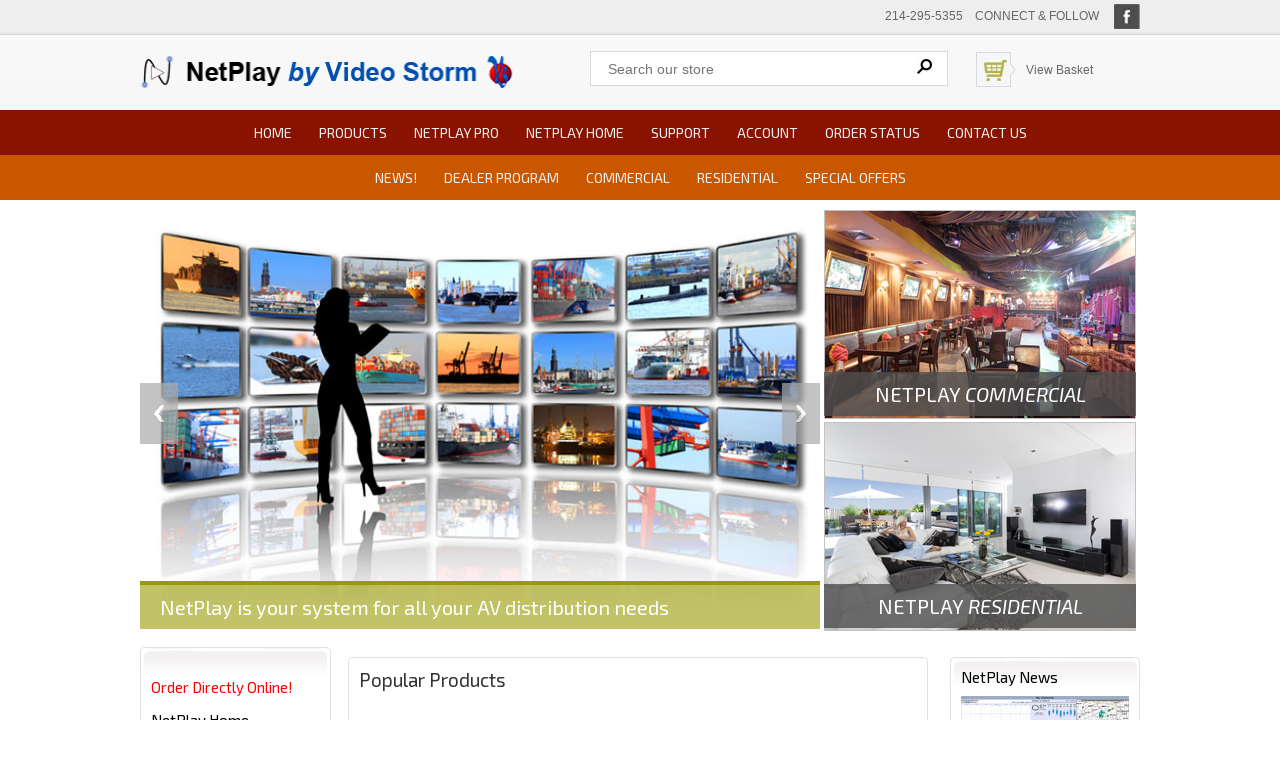

--- FILE ---
content_type: text/html; charset=UTF-8
request_url: http://video-storm.com/
body_size: 13075
content:
<!DOCTYPE html><html>
<head>
<meta charset="UTF-8">
<meta name="viewport" content="width=device-width, minimum-scale=1.0, initial-scale=1"/>

<title>Video Storm LLC</title>
<link rel="stylesheet" type="text/css" href="css/ectcart.css+ectstyle.css+style.css.pagespeed.cc.OYl6apgAyY.css"/>
<script src="js/ectcart.js+responsiveslides.min.js.pagespeed.jc.vZl29MhH8H.js"></script><script>eval(mod_pagespeed_RPqVB4UaQc);</script>



<script src="//ajax.googleapis.com/ajax/libs/jquery/3.4.1/jquery.min.js"></script>

<link href='https://fonts.googleapis.com/css?family=Exo+2:400,400italic,700' rel='stylesheet' type='text/css'>

<script>eval(mod_pagespeed_4gFZj0vScm);</script>
<script type="text/javascript">$(function(){$("#slider3").responsiveSlides({auto:true,pager:false,nav:true,speed:500,namespace:"callbacks"});});</script>
  <link href="css/slider3.css" rel="stylesheet" type="text/css">
<style type="text/css">.bannner{display:inline}</style>
</head>

<body>

<header>
	<div class="header_top">
		<div class="main">
			
            <div class="connect_flow"> 214-295-5355&nbsp;&nbsp;&nbsp; Connect & follow&nbsp;
				<a href="http://www.facebook.com/pages/Video-Storm-LLC/256307944488893"><img src="[data-uri]" alt=""></a>&nbsp;
            </div>

			<div class="header_middle">
				<div class="header_middle_left">
            		<a href="../index.php">
					<img src="images/376x32xnetplay_vs_32.png.pagespeed.ic.HFgw9i4vwC.webp" width="376" height="32" alt=""></a>
            	</div>

				<div class="header_middle_right">
					<div class="search_bg">
						<form method="post" action="../search.php">  
						<input type="hidden" name="posted" value="1">    
						<input type="hidden" name="nobox" value="true"> 
						<input type="text" name="stext" class="search_text" placeholder="Search our store">
						<input type="submit" class="search_button" value="&#160;">
						</form>
					</div>
                    
					<div class="shopping_cart_bg"><img src="[data-uri]" alt="">
                    	<a href="../cart.php">View Basket</a>
                    </div>
				</div>
                
				<div class="clear"></div>
			
            </div>
		</div>

	<div class="top_nav">
		<div class="main">
			<div class="topnav" id="myTopnav">
                	<a href="../index.php">Home</a>
                	<a href="../categories.php">Products</a>
					<a href="../products.php?cat=15">NetPlay Pro</a>
					<a href="../products.php?cat=3">NetPlay Home</a>
					<a href="../support.php">Support</a>
					<a href="../clientlogin.php">Account</a>
                	<a href="../orderstatus.php">Order status</a>
                	<a href="../about.php">Contact us</a>
                	<a href="javascript:void(0);" style="font-size:15px;" class="icon" onclick="myFunction()">&#9776;</a>
                </div>
			</div>
		</div>

		<div class="clear"></div>
		
        <div class="topnav1" id="myTopnav1">
			<div class="main">
					<a href="../news.php">News!</a>
					<a href="../dealerprogram.php">Dealer Program</a>
					<a href="../commercial.php">Commercial</a>
					<a href="../residential.php">Residential</a>
					<a href="../specials.php">Special offers</a>
					<a href="javascript:void(0);" style="font-size:15px;" class="icon" onclick="myFunction1()">&#9776;</a>
				<div class="clear"></div>
			</div>
		</div>
	</div>
</header>

<!-- top section-->

<div class="main">
	<div class="body_contain">
		
		
		
		<div class="bannner">
			<div class="bannner_left">
			    <div class="callbacks_container">
     				<ul class="rslides" id="slider3">
                        <li>
                          <img src="images/banner/xbanner1_665.jpg.pagespeed.ic.qFG-gQZGel.webp" alt=""/>
                          <p class="caption">NetPlay is your system for all your AV distribution needs</p>
                        </li>
                        <li>
                          <img src="images/banner/xscalable_hdmi_665.jpg.pagespeed.ic.DZnrgXS-zU.webp" alt=""/>
                          <p class="caption">NetPlay is your system for h.264 distribution</p>
                        </li>
                        <li>
                          <img src="images/banner/xmobile_665.jpg.pagespeed.ic.VGkFfaxiPF.webp" alt=""/>
                          <p class="caption">NetPlay is your system for mobile players</p>
                        </li>
                        <li>
                        <img src="images/banner/xNetPlayMobile_665.jpg.pagespeed.ic.EcfYHKxoBe.webp" alt=""/>
                          <p class="caption">NetPlay is your system for mobile control</p>

                        </li>
                        <li>
                          <img src="images/banner/xvid_wall_2x2g_665.jpg.pagespeed.ic.qhCy64iAhg.webp" alt=""/>
                          <p class="caption">NetPlay is your system for video walls</p>
                        </li>
                        <li>
                          <img src="images/banner/xtilingg_665.jpg.pagespeed.ic.sUnlaOX5fm.webp" alt=""/>
                          <p class="caption">NetPlay is your system for video tiling</p>
                        </li>
						<li>
                          <img src="images/banner/xpip_osdg_665.jpg.pagespeed.ic.HVaboe3-qn.webp" alt=""/>
                          <p class="caption">NetPlay is your system for PIP and OSD</p>
                        </li>
						<li>
                          <img src="images/banner/xnet_audio_665.jpg.pagespeed.ic.DeRK8F7IBx.webp" alt=""/>
                          <p class="caption">NetPlay is your system for music in every room</p>
                        </li>
						<li>
                          <img src="images/banner/xcontrol_665.jpg.pagespeed.ic.GuNkW-onNe.webp" alt=""/>
                          <p class="caption">NetPlay is your system for IR/RS232/CEC control</p>
                        </li>
						<li>
                          <img src="images/banner/xretrofit_665.jpg.pagespeed.ic.vVQjwCSTc1.webp" alt=""/>
                          <p class="caption">NetPlay is your system for retrofit projects</p>
                        </li>
						<li>
                          <img src="images/banner/xdigsignage_665.jpg.pagespeed.ic.1L0tq7USjD.webp" alt=""/>
                          <p class="caption">NetPlay is your system for digital signage</p>
                        </li>
						<li>
                          <img src="images/banner/xkodi_inside_665.jpg.pagespeed.ic.b7lTMQ0nXh.webp" alt=""/>
                          <p class="caption">NetPlay is your system for media playback</p>
                        </li>
						

					</ul>
				</div>
			</div>

			<div class="bannner_right">
				<div class="bannner_right_top right_t">
					<a href="commercial.php">
					<img src="images/xcommercial_310.jpg.pagespeed.ic.k2IcX4xTUo.webp" alt="" class="r_image_border"></a>
					<div class="right_t_text">
					
					<div class="right_t_text_bottom">
                    	<b>NetPlay</b> Commercial
                    </div>
				</div>
			</div>
            
			<div class="right_t">
				<a href="residential.php">
				<img src="images/xresidential_310.jpg.pagespeed.ic.5jQa96CsoD.webp" class="r_image_border" alt=""></a>
				<div class="right_t_text">
					<div class="right_t_text_bottom">
                    	<b>NetPlay</b> Residential
                    </div>
				</div>
			</div>
		</div>
	<div class="clear"></div>
</div>
<!-- top section end-->

	<div class="main_contain">
		<div class="left_contain">
			<div class="left_contain_main">
				<div class="left_contain_top">
				    <div class="left_text">
				    	<h1><font color="red">Order Directly Online!</font></h1><br>
						<h1>NetPlay Home</h1>
						<ul>
							
							<li><a href="../proddetail.php?prod=nvmm">NetPlay Manager</a></li>
                            <li><a href="../proddetail.php?prod=netplaytv">NetPlay TV</a></li>
                            <li><a href="../proddetail.php?prod=netplayhomedecoder">Decoders</a></li>
                            <li><a href="../proddetail.php?prod=netplayready">Encoders</a></li>
                            <li><a href="../proddetail.php?prod=IRUSB">IRUSB</a></li>
                            <li><a href="../proddetail.php?prod=ADDLICENSE">Audio Delay</a></li>
                            <h1><a href="../residential.php">System Planner</a></h1>

                        </ul>
                    </div>

					<div class="left_text">
						<h1>NetPlay Pro</h1>
						<ul>
							<li><a href="../proddetail.php?prod=nvmm_d">NetPlay Manager</a></li>
							<li><a href="../proddetail.php?prod=VMMBL">NetPlay Mobile</a></li>
							<li><a href="../proddetail.php?prod=VRX042">VRX042</a></li>
                            <li><a href="../proddetail.php?prod=VTX100">VTX100</a></li>
                            <li><a href="../proddetail.php?prod=NBX031">NBX031</a></li>
                            <li><a href="../proddetail.php?prod=NBX800">NBX800</a></li>
                            <h1><a href="../commercial.php">System Planner</a></h1>
                         <h1><a href="../products.php?cat=13">Dealer order link</a></h1>
                        </ul>
                    </div>
                    
                  
                    
                    <div class="left_text">
						<h1>Digital Signage</h1>
						<ul>
                            
                            <li><a href="../proddetail.php?prod=LUMITV_D">Lumi TV</a></li>
                            
                        </ul>
                    </div>
                    <div class="left_text">
                        <h1><a href="../categories.php">More Products</a></h1>
						<h1><a href="../specials.php">Special offers</a></h1>
						
					</div>
				</div>
				<div class="left_contain_bottom"> &nbsp;</div>
			</div>

			<div class="left_contain_main">
				<div class="left_contain_top">
					<h1>Your Cart</h1>
					      <table class="mincart" width="130" bgcolor="#FFFFFF">
        <tr class="mcrowtitle"> 
          <td class="mincart" bgcolor="#F0F0F0" align="center"><img src="[data-uri]" style="vertical-align:text-top;" alt="Shopping cart"/> 
            &nbsp;<strong><a class="ectlink mincart" href="https://video-storm.com/cart.php">Shopping cart</a></strong></td>
        </tr>
        <tr class="mcrowtotquant"><td class="mincart" bgcolor="#F0F0F0" align="center"><span class="ectMCquant">0</span> Product(s) in cart</td></tr>
		<tr class="mcrowlineitems"><td class="mincart" bgcolor="#F0F0F0"><div class="mcLNitems"></div></td></tr>
        <tr class="ecHidDsc" style="display:none"><td class="mincart" bgcolor="#F0F0F0" align="center"><span style="color:#FF0000">Discounts <span class="mcMCdsct">$0.00</span></span></td></tr>
        <tr class="mcrowtotal"><td class="mincart" bgcolor="#F0F0F0" align="center">Total <span class="ectMCtot">$0.00</span></td></tr>
        <tr class="mcrowcheckout"><td class="mincart" bgcolor="#F0F0F0" align="center"><span style="font-family:Verdana">&raquo;</span> <a class="ectlink mincart" href="https://video-storm.com/cart.php"><strong>Checkout</strong></a></td></tr>
      </table>				</div>
                <div class="left_contain_bottom"> &nbsp;</div>
			</div>
            
		</div>
	</div>
</div>

<div class="listing_main">
	<div class="main listing_contain_menu">
		<div class="body_contain">
			<div class="main_contain">
				<div class="listing_middle_main">
					<div class="middle_contain">
						<div class="middle_contain_main">
						
						<div class="middle_contain_top">
                            	<h1>Popular Products&nbsp;</h1>
                            		<div class="middle_product">
                            			<p>
                            			<div class="midle_produt_image"><a href="proddetail.php?prod=nvmm"><img src="prodimages/160xNxnvm_new250.png.pagespeed.ic.6JngrCFmiI.webp" alt="" width="160"></a></div>
                            				<div class="product_text">NetPlay Manager - 
												NetPlay Controller</div>
                            				</p><p>
                            				<div class="midle_produt_image"><a href="proddetail.php?prod=VRX042"><img src="prodimages/160xNxVRX042_sm.png.pagespeed.ic.lOAw5Sh7I6.webp" alt="" width="160"></a></div>
                            				<div class="product_text">VRX042 - 
												HDMI over Ethernet decoder</div><p>
												</p>
                            				<div class="midle_produt_image"><a href="proddetail.php?prod=VTX100"><img src="[data-uri]" alt=""></a></div>
                            				<div class="product_text">VTX100 - 
												HDMI over Ethernet encoder</div>
                            				</p>                           
                           				
                            			
                            			<p>
                            				<div class="midle_produt_image"><a href="proddetail.php?prod=NBX100"><img src="[data-uri]" alt=""></a></div>
                            				<div class="product_text">NBX100 - 8 
												channel streaming audio player</div>
                            				</p><p>
                            				<div class="midle_produt_image"><a href="proddetail.php?prod=NBX022"><img src="prodimages/160xNxnbx022_sm.png.pagespeed.ic.Ny4UTjkK8p.webp" alt="" width="160"></a></div>
                            				<div class="product_text">NBX022 - 2 
												channel streaming audio player</div>
                                            
                            			</p>

                            			<div class="clear"></div>
                            		</div>
                               	</div>
                            
							<div class="mid_contain_bottom">&nbsp;</div>
						</div>
					</div>

					<div class="right_contain">
						<div class="left_contain_main">
							<div class="left_contain_top">
								<h1>NetPlay News</h1>
								<div class="best_image">
									<a href="http://www.video-storm.com/signage.php">
									<img src="prodimages/xsplash_closeup_x_sm.jpg.pagespeed.ic.Nce9pIx-Zz.webp" alt="" width="168"></a>
								</div>
								<div class="best_text">
									<h2>SplashTiles Cloud released</h2>
									<p>splash-tiles.com</p>
								</div>

								
								<div class="best_image">
									<a href="http://www.video-storm.com/residential.php">
									<img src="prodimages/168xNxnetplayhome.jpg.pagespeed.ic.SsK00GCXdA.webp" alt="" width="168"></a>
								</div>
								<div class="best_text">
									<h2>NetPlay Home released</h2>
									<p>Now shipping!</p>
								</div>

								<div class="best_image">
									<a href="https://www.facebook.com/video/embed?video_id=772556832863999">
									<img src="[data-uri]" alt=""></a>
								</div>
								<div class="best_text">
									<h2>Mobile streaming released</h2>
									<p>Stream direct to Android</p>
								</div>

								<div class="best_image">
									<a href="../news.php">
									<img src="images/xPressReleaseImage_168.jpg.pagespeed.ic.raDwYlNUQi.webp" alt="" height="112" width="168"></a>
								</div>
								<div class="best_text">
									<h2> Press releases</h2>
								</div>
							</div>
							<div class="left_contain_bottom"> &nbsp;</div>
							<div class="right_img"><a href="../residential.php">
								<img src="images/xsolution_guide.jpg.pagespeed.ic.Kdf-wXCdfH.webp" alt="" width="190" height="143"></a></div>
						</div>
					</div>
				</div>
				<div class="clear"></div>
			</div>
            
			<div class="manufacturers_contain">
				<div class="manufacturers_contain_top">
					Integrated with
				</div>
				<div class="manufacturers_contain_down">
                    <ul>
                    	<li><img src="[data-uri]" alt=""></li>
                    	<li><img src="images/xrti_72.png.pagespeed.ic.SISrrZZ4g5.webp" alt=""></li>
                    	                    </ul>
					<div class="clear"></div>
				</div>
			</div>
		</div>
	</div>
</div>
</div></div>
<footer>
	<div class="footer_top">
		<div class="main">
			<div class="footer_top_left">
				<h2>Video Storm LLC</h2>
                <p><img src="images/xvslogo_button.png.pagespeed.ic.qgUUuXyiUd.webp" alt=""/></p>
			</div>
            

			<div class="footer_top_right">
				<p>Video Storm LLC specializes in design, manufacturing, and sale of professional quality video and audio distribution devices for the custom electronics industry. Our first products specifically designed for custom installers were introduced in 2003. Since then we have released more than 50 AV distribution solutions and continue to innovate new products for the ever changing market and customer demand.</p>

				<p>Video Storm strives to keep all our design and manufacturing within the USA. Our dealer support is highly technical and provides personal service on a first name basis. We enjoy working with smaller companies to provide their customers with highly differentiated and reliable solutions. We make customer service our top priority.</p>
				
			</div>
			<div class="clear"></div>
		</div>
	</div>

	<div class="footer_bottom">
		<div class="main">
			<div class="footer_bottom_left">
				<div class="footer_bottom_left_top">
                	&copy; Video Storm LLC 2003-present, All Rights Reserved   </div>

				<div class="footer_bottom_left_bottom">
					<ul>
 						<li><a href="../index.php">Home</a></li>              
						<li><a href="../support.php">Support</a></li>
						<li><a href="../clientlogin.php">Account</a></li>
                		<li><a href="../termsandconditions.php">Policies</a></li>
                		<li><a href="../about.php">Contact</a></li>
					 </ul>
				</div>
			</div>
			<div class="footer_bottom_right">
            	<img src="images/xpayment_icon.png.pagespeed.ic.mtpiDkiswy.webp" class="payment_icon" alt=""/> 
			</div>
			<div class="clear"></div>
		</div>
	</div>
</footer>
<script type="text/javascript">//<![CDATA[
function myFunction(){var x=document.getElementById("myTopnav");if(x.className==="topnav"){x.className+=" responsive";}else{x.className="topnav";}}function myFunction1(){var x=document.getElementById("myTopnav1");if(x.className==="topnav1"){x.className+=" responsive1";}else{x.className="topnav1";}}
//]]></script>
<script type="text/javascript">var _gaq=_gaq||[];_gaq.push(['_setAccount','UA-93799016-1']);_gaq.push(['_trackPageview']);(function(){var ga=document.createElement('script');ga.type='text/javascript';ga.async=true;ga.src=('https:'==document.location.protocol?'https://ssl':'http://www')+'.google-analytics.com/ga.js';var s=document.getElementsByTagName('script')[0];s.parentNode.insertBefore(ga,s);})();</script>

</body>
</html>




--- FILE ---
content_type: text/css
request_url: http://video-storm.com/css/ectcart.css+ectstyle.css+style.css.pagespeed.cc.OYl6apgAyY.css
body_size: 12920
content:
/*	STYLE SHEET FOR THE ECT SHOPPING CART
	Copyright(c) ViciSoft SL
	Last Modified: 2019-04-25
*/
form{
	margin:0;
	padding:0;
}
.cdform1fixw,.cdform2fixw{
	width:200px;
input.ectbutton{
	cursor:pointer;
}
input.ectbutton:disabled{
	background:#3a3a5a;
	color:#ddd;
	cursor:default;
}
}
div.rcoptioninline{
	display:inline-block;
}
div.option{
	float:left;
}
div.prodoptions{
	float:left;
}
input.prodoption{
	margin:6px;
	border:1px solid #ccc;
	padding:2px;
}
div.optiontext{
	padding:2px;
	width:120px;
	float:left;
	clear:both;
}
div.multioptiontable{
	float:left;
	width:98%;
}
input.cpncart1{
	font-size:11px;
	width:140px;
}
input.cdformsmfixw{
	width:95px;
}
select.breadcrumbcats{
	max-width:200px;
}
div.imagenavigator{
	margin-top:2px;
}
div.imagenavigator img{
	margin:0 4px 3px 4px;
	vertical-align:middle;
}
div.imagenavigator input{
	margin:0 2px;
}
div.origprice{
	color:#999999;
	font-weight:bold;
}
span.liststrike{
	text-decoration:line-through;
}
select.sidefilter{
	min-width:150px;
	padding:4px;
}
div.ectpatgrp{
	margin:12px 0px;
}
div.ectpatcb{
	margin:3px 0px;
}
input.sidefilter{
	padding:4px;
}
input.sfprice{
	border:1px solid grey;
	outline:none;
	padding:4px;
	box-shadow:inset 0px 11px 8px -10px #AAA, inset 0px -11px 8px -10px #AAA;
	border-radius:3px;
	width:70px;
	text-align:right;
	box-sizing:border-box;
}
div.zeroatt{
	color:#AAA;
}
div.zeroatt input{
	opacity:0.50;
}
div.grpMoreDiv{
	text-align:center;
	padding:5px;
}
ul.ectverticalmenu2 > li,ul.ectverticalmenu3 > li{
	margin-bottom:-1px;
}
ul.ectverticalmenu2 > li.ectsub{
	display:none;
}
div.ectpacount{
	float:right;
}
div.ectpat{
	cursor:pointer;
}
div.termsandconds{
	margin:20px auto 0 auto;
	width:800px;
	max-width:90%;
	overflow-y:auto;
	max-height:98%;
	padding:6px;
	border-radius:5px;
	box-shadow:1px 1px 5px #333;
	background-color:#FFF;
}
div.wishlistcontainer{
}
div.ectdivcontainer{
overflow:auto;
}
div.amazonpaybuttontext{
margin-bottom:5px;
}
div.amazonlogout1{
clear:both;
}
div.checkoutbutton1{
margin:6px;
}
div.discountsapply{
color:#DA6A1E;
padding:4px 0px 0px 0px;
}
div.proddiscounts{
color:#DA6A1E;
padding:0px 0px 4px 0px;
}
div.proddiscountexempt,div.freeshippingexempt{
font-size:0.8em;
}
span.inctax{
font-size:0.8em;
}

/* Receipt Page */
div.thankspageimg{
	text-align:center;
	display:inline-block;
}
img.thankspageimg{
	max-width:75px;
}
div.receiptlist,div.downloadlist{
	display:table;
	width:100%;
}
div.receiptheadrow,div.downloadheadrow{
	display:table-row;
	font-weight:bold;
	height:42px;
}
div.receiptlistrow,div.downloadlistrow{
	display:table-row;
}
div.receiptheadrow > div,div.downloadheadrow > div,div.receiptlistrow > div,div.downloadlistrow > div{
	display:table-cell;
	white-space:nowrap;
	vertical-align:middle;
}
div.receiptitemrow > div,div.downloadlistrow > div{
	height:38px;
	border-top:1px solid #ccc;
}
div.receiptoptionrow > div{
	height:32px;
}
div.receiptoption{
	font-size:0.82em;
}
div.receipttotalstable{
	display:table;
	width:50%;
	max-width:350px;
	float:right;
	border-top:1px solid #ccc;
	margin:4px;
	padding:6px 4px;
}
div.receipttotalsrow{
	display:table-row;
}
div.receipttotalsrow > div{
	display:table-cell;
	padding:2px;
}
div.rectotgrandtotal{
	font-weight:bold;
}
div.receipttotalscolumn{
	overflow:auto;
	margin-top:20px;
}
div.receiptcontainer{
	overflow:auto;
	padding:4px 2px;
}
div.receiptleft,div.receiptright{
	float:left;
	padding:2px;
	box-sizing:border-box;
}
div.receiptleft{
	width:40%;
	text-align:right;
}
div.receiptright{
	width:60%;
	text-align:left;
}
div.receiptaddress div.receiptcontainer div.receiptleft{
	text-align:left;
	padding-left:10px;
}
div.receiptleft::after{
	content:": ";
}
div.receiptaddress{
	width:48.8%;
	min-height:100px;
	display:inline-block;
	vertical-align:top;
}
div.receiptextra,div.receiptdownload,div.receiptaddress{
	margin:0.6% 0.6% 0% 0.6%;
	padding:6px 4px;
	border:1px solid #ccc;
	box-sizing:border-box;
}
div.receiptdownload{
	margin-bottom:30px;
}
div.rectotdiscounts div.ectright{
	color:#FF0000;
}
div.receiptoptgroup{
	text-align:right;
}
div.receiptoptgroup::after{
	content:": ";
}
div.receiptbuttons{
	padding:10px;
	text-align:center;
}
div.receiptcontinueshopping,div.receiptprintversion{
	padding:10px;
	width:50%;
	float:left;
	box-sizing:border-box;
}
div.receiptcontinueshopping{
	text-align:right;
}
div.receiptprintversion{
	text-align:left;
}
div.receiptshippingaddress{
	float:right;
}
div.receipttotalsrow div.ectright{
	text-align:right;
}
div.receiptnodownloadtext{
	margin:15px;
}
div.receiptpackage{
	display:table;
	font-size:0.9em;
	color:#404040;
}
div.receiptpackagerow{
	display:table-row;
}
div.receiptpackagerow > div{
	display:table-cell;
	padding:2px;
}
div.receiptpackagerow div.ectleft::before{
	content:" > ";
}
div.receiptpackagerow div.ectleft::after{
	content:": ";
}
div.receiptsectionhead{
	padding:10px 0px;
	font-size:1.3em;
	font-weight:500;
}
div.receiptaddresses{
	overflow:auto;
}
div.latedownloadbuttons{
	padding:10px;
}
/* Quantity Inputs */
div.quantity1div{
border-radius:6px;
width:80px;
border:1px solid #ccc;
overflow:hidden;
font-size:1.5em;
color:#aaa;
height:32px;
text-align:left;
}
div.quantity1div div{
border-radius:3px;
height:50%;
float:right;
border:1px solid #ddd;
clear:right;
width:35%;
font-size:12px;
text-align:center;
cursor:pointer;
margin:0px;
box-sizing:border-box;
}
input.quantity1input{
height:28px;
width:50%;
border:none;
float:left;
padding:0px 0px 0px 8px;
margin:0px;
}
div.quantity2div{
border-radius:6px;
width:105px;
border:1px solid #ccc;
overflow:auto;
font-size:1.5em;
color:#aaa;
height:32px;
}
div.quantity2div div{
text-align:center;
}
input.quantity2input{
text-align:center;
height:28px;
width:35px;
border:none;
margin:0px;
padding:0px;
}

/* Stock Notify */
div.notifyinstock{
background:#FFF;
margin:30vh auto;
width:350px;
max-width:98%;
padding:2px;
border-radius:8px;
box-shadow:5px 5px 2px #666;
overflow:auto;
}

/* Soft Cart */
div.scwrap{
margin:5vh auto 0 auto;
background:#FFF;
width:600px;
max-width:98%;
padding:6px;
border-radius:5px;
box-shadow:1px 1px 5px #333;
overflow:auto;
max-height:90vh;
}
div.scprodsadded{
padding:3px;
text-align:left;
border-top:1px solid #567CBB;
clear:both;
}
div.scclose{
padding:3px;
float:right;
text-align:right;
}

/* Soft Cart Related */
#softcartrelated{text-align:left}
div.scrproduct{
min-height:180px;
width:31%;
display:-moz-inline-stack;
display:inline-block;
vertical-align:top;
margin:4px;
zoom:1;
*display:inline;
_height:180px;
}
h1.scrheader{
font-size:16px;
color:#333;
margin:4px 8px;
}
div.scrproduct div{text-align:center;padding:4px 0px;margin:0px 2px}
div.scrimage{border:1px solid #ccc;padding:4px;min-height:116px}
img.scrimage{max-width:100%;height:auto}
div.scrprodname{background:#777;}
div.scrprodname a.ectlink{color:#fff}
div.scrprodname a.ectlink:hover{color:#000}
div.scrproddescription p{margin:0px}
div.scrprodprice{font-weight:bold}

/* Cross Sell */
p.cstitle{
	font-weight:bold;
}

/* Quick Buy */
div.qbuywrapper div.multioptiontext{float:left;width:49%;text-align:left}

div.qbopaque{
overflow-y:auto;
position:fixed;
width:100%;
height:100%;
background-color:rgba(140,140,150,0.5);
top:0px;
left:0px;
text-align:center;
z-index:10000;
}

div.qbuywrapper{
margin:5vh auto 0 auto;
/* margin:120px auto 0 auto; */
background:#FFF;
width:600px;
padding:6px;
border-radius:5px;
box-shadow:1px 1px 5px #333;
}

/* Email Friend */
div.emfmaindiv{
width:98%;
max-width:400px;
margin:auto;
margin-top:5vh;
overflow:auto;
height:90vh;
}
.emfsubtable{
background-color:#FFF;
}
#yourcomments{
width:98%;
}

/* Quantity Pricing */
div.prodquantpricingwrap{
width:200px;
border:1px solid #999;
overflow:hidden;
}
div.detailquantpricingwrap{
width:300px;
border:1px solid #999;
overflow:hidden;
margin: 10px;
}
div.prodquantpricing,div.detailquantpricing{
width:100%;
text-align:center;
}
div.prodqpheading,div.detailqpheading{
padding:6px;
background:#999;
color:#fff;
}
div.prodqpheadquant,div.prodqpheadprice,div.prodqpquant,div.prodqpprice,
div.detailqpheadquant,div.detailqpheadprice,div.detailqpquant,div.detailqpprice{
padding:6px;
width:50%;
}

/* Calendar */
div.ectcalendar{
box-shadow:0 5px 15px 0 rgba(0,0,0,0.25);
font-family:arial;
font-size:11px;
border:1px solid #a0a0a0;
font-family:arial;
font-size:11px;
background-color:#fff;
}
div.ectcaldayno1{
color:#909090;
}
table.ectcalheader{
margin:1px;
padding:2px;
width:99.4%;
color:#fff;
font-weight:bold;
background-color:#222;
}
div.ectcaltodaydate{
background-color:#f0f0f0;
padding:5px;
text-align:center;
}
table.ectcalselector{
font-family:arial;
font-size:11px;
border:1px solid #a0a0a0;
background-color:#F1A42E;
border-collapse:collapse;
min-width:50px;
}
td.ectcalselector{
border:1px solid #222;
padding:3px;
}
div.ectcaldate{
}
div.ectcaldatedisabled{
background-color:#fdd;
pointer-events:none;
cursor:default;
opacity:0.6;
}
div.ectcaltoday{
font-weight:bold;
color:#f00;
border:1px solid #a0a0a0;
}
table.ectcalheader td{
padding:2px;
font-family:arial;
font-size:12px;
}
table.ectcaldates{
font-family:verdana;
font-size:10px;
}
td.ectcaldate{
text-align:right;
padding:6px;
}

/* CART CONTAINER */
div.cartcontentsdiv{
}

/* BACK ORDER */
div.cartbackorder{
overflow:auto;
font-weight:bold;
}

/* LOW STOCK WARNING */
div.cartoutstock{
overflow:auto;
font-weight:bold;
margin:6px 0px 6px 0px;
}
div.cartstockacceptlevel{
overflow:auto;
font-weight:bold;
margin:6px 0px 6px 0px;
}
div.cartoptionoutstock{
text-align:center;
}

/* TOP ROW */
div.cartdetails_cntnr{
overflow:auto;
white-space:nowrap;
padding:2px;
margin:1px
}
div.cartdetails{
display:inline-block;
white-space:normal;
border-bottom:1px solid #999;
padding-bottom:6px;
margin:12px 0px 6px 0px;
}
div.cartdetailsid{
width:25%;
}
div.cartdetailsname{
width:35%;
}
div.cartdetailsprice{
width:13%;
}
div.cartdetailsquant{
width:8%;
}
div.cartdetailstotal{
width:8%;
text-align:right;
}
div.cartdetailscheck{
width:10%;
}

/* PRODUCT ROW */
div.cartline{
white-space:nowrap;
padding-bottom:6px;
margin-bottom:6px;
}
div.cartlineid{
width:25%;
display:inline-block;
white-space:normal;
vertical-align:middle;
}
div.cartlinename{
width:35%;
display:inline-block;
white-space:normal;
vertical-align:middle;
padding-right:3px;
}
div.cartlineprice{
width:13%;
display:inline-block;
white-space:normal;
vertical-align:middle;
}
div.cartlinequant{
width:8%;
display:inline-block;
white-space:normal;
vertical-align:middle;
}
div.cartlinetotal{
width:8%;
display:inline-block;
white-space:normal;
text-align:right;
vertical-align:middle;
}
img.cartimage{
max-width:95%;
}
div.cartlinecheck{
font-size:0.8em;
width:10%;
display:inline-block;
white-space:normal;
text-align:center;
vertical-align:middle;
}
input.cartlineupdate,input.updateestimator,input.sidefiltergo,input.sidefiltermore{
background:#D85906;
color:#fff;
border-radius:4px;
border:0px;
font-size:12px;
padding:4px 6px;
cursor:pointer;
text-shadow:0px 1px 0px #854629;
background:linear-gradient(to bottom, #D85906 5%, #bc3315 100%);
}
input.cartlineupdate:hover,input.updateestimator:hover,input.sidefiltergo:hover,input.sidefiltermore:hover{color:#ccc}
input.sidefiltergo{
font-size:14px;
padding:6px 8px;
}
select.prodfilter{
	min-width:130px;
}
/* OPTIONS ROW */
div.cartandoptsline{
border-bottom:1px solid #ccc;
margin-bottom:12px;
}
div.cartoptionsline div{
font-size:0.85em;
display:inline-block;
white-space:normal;
}
div.cartoptionsline{
white-space:nowrap;
padding-bottom:2px;
margin-bottom:1px;
}
div.cartoptiongroup{
width:25%;
text-align:right;
}
div.cartoptiongroup::after{
content:" - ";
padding-right:10px;
}
div.cartoption{
width:35%;
}
div.cartoptionprice{
width:14%;
}
div.cartoptionoutstock{
width:7%;
}
div.cartoptiontotal{
width:18%;
text-align:right;
}

/* PACKAGE FEATURE */
div.packagediv{
}
div.packagerow{
}

/* LOYALTY POINTS */
div.cartloyaltypoint_cntnr{
overflow:auto;
}
div.cartloyaltypointmenu{
display:inline-block;
white-space:normal;
width:53%;
margin-bottom:6px;
}
div.cartloyaltypointmenu select{
width:170px;
margin-bottom:3px;
}
div.cartloyaltypoints{
display:inline-block;
white-space:normal;
width:45%;
margin-bottom:6px;
text-align:right;
}

/* SHIPPING */
div.cartshippingandtotals{
float:left;
width:100%;
margin-bottom:12px;
}
div.cartshippingdetails{
float:left;
width:60%;
padding:1px;
margin:1px;
}
div.estimatorerrors{
overflow:auto;
margin-bottom:12px;
}
div.estimatortitle{
overflow:auto;
font-size:1.2em;
padding-bottom:6px;
}
div.shipestimatemarkup_cntnr{
margin-bottom:6px;
}
div.cartestimatortext{
display:inline-block;
white-space:normal;
width:100%;
}
div.estimatorchecktext{
display:inline-block;
white-space:normal;
width:49%;
}
div.estimatorcheckcarrier{
display:inline-block;
white-space:normal;
width:49%;
}
div.shipline{
height:25px;
overflow:auto;
}
div.shiplinetext{
float:left;
}
div.shipradio{
width:30px;
float:left;
}
input.shipradio{
vertical-align:text-bottom;
margin-right:5px;
}
div.cartstateselectortext{
display:inline-block;
white-space:normal;
width:20%;
}
div.cartstateselector{
display:inline-block;
white-space:normal;
width:77%;
}
div.cartcountryselectortext{
display:inline-block;
white-space:normal;
width:20%;
}
div.cartcountryselector{
display:inline-block;
white-space:normal;
width:77%;
}
div.cartzipselector_cntnr, div.cartstateselector_cntnr, div.cartcountryselector_cntnr{
margin:6px 0px;
}
div.cartzipselectortext{
display:inline-block;
white-space:normal;
width:20%;
}
div.cartzipselector{
display:inline-block;
white-space:normal;
width:77%;
}
div.cartestimatorend{
overflow:auto;
margin-top:12px;
}
div.updateestimator{
margin-top:8px;
margin-left:20%;
}

/* TOTALS */
div.carttotals{
float:left;
width:39%;
}
div.cartsubtotal_cntnr{
overflow:auto;
white-space:nowrap;
}
div.cartsubtotaltext{
display:inline-block;
white-space:normal;
width:53%;
margin:6px 0px 6px 0px;
}
div.cartsubtotal{
display:inline-block;
white-space:normal;
width:45%;
text-align:right;
}
div.shippingtotaltext{
display:inline-block;
white-space:normal;
width:53%;
margin-bottom:6px;
}
div.shippingtotal{
display:inline-block;
white-space:normal;
width:45%;
text-align:right;
}
div.cartcountrytaxtext{
display:inline-block;
white-space:normal;
width:53%;
margin-bottom:6px;
}
div.cartcountrytax{
display:inline-block;
white-space:normal;
width:45%;
text-align:right;
}
div.cartdiscountstext{
display:inline-block;
white-space:normal;
width:53%;
margin-bottom:6px;
}
div.cartdiscounts{
display:inline-block;
white-space:normal;
width:45%;
text-align:right;
}
div.cartcoupontext,div.cartcouponapplied{
display:inline-block;
white-space:normal;
width:97%;
margin-bottom:4px;
}
div.cartcoupon{
display:inline-block;
white-space:normal;
width:97%;
}
div.cartgiftcerttext{
display:inline-block;
white-space:normal;
width:53%;
margin-bottom:6px;
}
div.cartgiftcert{
display:inline-block;
white-space:normal;
width:45%;
text-align:right;
}
div.cartgrandtotaltext{
display:inline-block;
white-space:normal;
width:53%;
margin-bottom:6px;
padding:3px 0px;
font-size:1.1em;
border-bottom:1px solid #999;
}
div.cartgrandtotal{
display:inline-block;
white-space:normal;
width:45%;
padding:3px 0px;
text-align:right;
font-size:1.1em;
border-bottom:1px solid #999;
}
div.cartcontinueupdate{
width:100%;
float:right;
}
div.cartcontinue{
width:50%;
float:right;
text-align:right;
}
div.cartupdate{
width:50%;
float:right;
}
div.cartcheckoutbuttons{
float:left;
width:100%;
margin-top:18px;
text-align:right;
}
div.checkoutopts{
float:right;
text-align:right;
display:inline-block;
padding:10px;
vertical-align:top;
}
div.cominpurchase{
overflow:auto;
text-align:center;
margin:6px 0px 6px 0px;
padding:6px;
border:1px solid #ccc;
background:#eee;
}
div.tofreeshipping{
overflow:auto;
text-align:center;
margin:6px 0px 6px 0px;
padding:6px;
border:1px solid #ccc;
background:#eee;
}
div.coforcelogin{
overflow:auto;
text-align:center;
margin:6px 0px 6px 0px;
padding:6px;
border:1px solid #ccc;
background:#eee;
}

/* DISCOUNT FORMATTING */
div.ectdscntt{
color:#AD2803;
}
div.ectdscnt{
color:#AD2803;
}

/* COUPON FORMATTING */
#cpncodespan{
font-size:0.8em;
}
#cpncodespan div{
padding:4px 12px 4px 0px;
}

/* ERROR / WARNING FORMATTING */
div.ectwarning{
color:#AD2803;
}
div.estimatorerror{
color:#AD2803;
}

/* NEW ACCOUNT */
div.cartnewaccountheader{
border-bottom:1px solid #999;
padding-bottom:6px;
margin:12px 0px 16px 0px;
font-size:1.2em;
}
div.cartnewaccount{
overflow:auto;
font-size:1.2em;
border-bottom:1px solid #999;
padding-bottom:6px;
margin-bottom:12px;
}
div.cartloginsuccess{
overflow:auto;
text-align:center;
padding:6px 0px;
}
div.cartloginsuccesswait{
overflow:auto;
text-align:center;
padding:6px 0px;
}
div.cartnewaccount_cntnr>div{
clear:both;
}
div.cartacctloginnametext, div.cartaccloginemailtext, div.cartaccloginpasswordtext, div.cartaccloginrecaptchaspace, div.cartaccloginallowpromo, div.cartaccloginextra1text, div.cartaccloginextra2text{
float:left;
width:25%;
margin-top:3px;
}
div.cartacctloginname{
}
div.cartaccloginemail{
}
div.cartaccloginpassword{
}
div.cartacctloginname_cntnr, div.cartacctloginemail_cntnr, div.cartaccloginpassword_cntnr, div.cartaccloginallowpromo_cntnr, div.cartaccloginextra1_cntnr, div.cartaccloginextra2_cntnr, div.cartaccloginrecaptcha_cntnr{
margin:8px 0px;
overflow:hidden;
}
div.cartaccloginextra1, div.cartaccloginextra2{
}
div.cartaccloginallowpromo{
text-align:right;
margin-top:12px
}
div.cartaccloginallowpromo input{margin-right:8px;}
div.cartaccloginallowpromotext{
padding-left:3px;
float:left;
}
div.cartacclogineverdivulge{
font-size:0.8em;
}
div.cartaccloginalsubmit{
text-align:right;
}
div.cartaccloginrecaptcha{
float:left;
width:73%;
}

/* LOGIN */
div.loginprompt{
overflow:auto;
}
div.logintoaccount{
width:50%;
float:left;
font-size:13px;
}
div.createaccount{
width:50%;
float:left;
font-size:13px;
}
div.cartloginheader{
float:left;
width:100%;
font-size:1.2em;
border-bottom:1px solid #999;
padding-bottom:6px;
margin-bottom:12px;
}
div.cartloginemail_cntnr{
float:left;
width:100%;
}
div.cartloginemailtext{
float:left;
width:25%;
padding-top:8px;
}
div.cartloginemail{
float:left;
width:75%;
padding-top:8px;
}
div.cartloginpwd_cntnr{
float:left;
width:100%;
}
div.cartloginpwdtext{
float:left;
width:25%;
padding-top:8px;
}
div.cartloginpwd{
float:left;
width:75%;
padding-top:8px;
}
div.cartlogincookie_cntnr{
float:left;
width:100%;
}
div.cartlogincookie{
float:left;
width:25%;
text-align:right;
padding-top:8px;
}
div.cartlogincookietext{
float:left;
width:72%;
padding-left:6px;
padding-top:8px;
}
div.cartloginbuttons{
width:100%;
float:left;
margin-top:12px
}
div.cartloginlogin{
width:20%;
float:left;
}
div.cartloginnewacct{
width:35%;
float:left;
}
div.clientloginmessage{
margin:40px 0px;
text-align:center;
}
div.cartloginforgotpwd{
width:45%;
float:left;
text-align:right;
}

/* WISH LIST */
div.cartviewinglist{
float:left;
width:100%;
}
span.listname{
font-weight:normal;
}
div.savecartlist{
box-shadow:3px 3px 2px #999;
border-collapse:collapse;
}
div.savecartlist div{
border:1px solid grey;
background:#fcfcfc;
padding:5px;
cursor:pointer;
white-space:nowrap;
}
div.savecartdivider{
background:#dcdcdc !important;
padding:0px !important;
cursor:default !important;
}
div.savecartlist div:hover{
background:#ececec;
}

/* EMPTY CART */
div.emptycart{
text-align:center;
}
div.sorrycartempty{
margin-top:30px;
padding:8px;
}
div.cartemptyclickhere{
padding:8px;
}
div.emptycartviewmain{
padding:8px;
}
div.emptycartcontinue{
padding:18px;
margin-bottom:30px;
}
div.emptycartemptylist{
margin-top:50px;
}

/* MAILING LIST CONFIRMATION */
div.cartemailconftitle{
width:100%;
float:left;
text-align:center;
padding:8px 0px;
}
div.cartemailconfaction{
width:100%;
float:left;
text-align:center;
padding:8px 0px;
}
div.cartemailconfcontinue{
width:100%;
float:left;
text-align:center;
padding:8px 0px;
}

/* GIFT WRAP */
div.giftwrap{
overflow:auto;
}
div.giftwrapdiv{
overflow:auto;
white-space:nowrap;
padding:2px;
margin:1px
}
div.giftwrapdetailscntr{
display:inline-block;
white-space:normal;
}
div.giftwrapid{
width:25%;
float:left;
border-bottom:1px solid #999;
padding-bottom:6px;
margin:12px 0px 6px 0px;
}
div.giftwrapname{
width:25%;
float:left;
border-bottom:1px solid #999;
padding-bottom:6px;
margin:12px 0px 6px 0px;
}
div.giftwrapquant{
width:25%;
float:left;
border-bottom:1px solid #999;
padding-bottom:6px;
margin:12px 0px 6px 0px;
}
div.giftwrapyes{
width:25%;
float:left;
border-bottom:1px solid #999;
padding-bottom:6px;
margin:12px 0px 6px 0px;
}
div.giftwrapupdate{
overflow:auto;
}
div.giftwraplineid{
display:inline-block;
white-space:normal;
width:25%;
vertical-align:top;
}
div.giftwraplinename{
display:inline-block;
white-space:normal;
width:25%;
vertical-align:top;
}
div.giftwraplinequant{
display:inline-block;
white-space:normal;
width:25%;
vertical-align:top;
}
div.giftwraplineyes{
display:inline-block;
white-space:normal;
width:25%;
vertical-align:top;
}
div.giftwraptmessage{
width:17%;
float:left;
}
div.giftwrapmessage{
overflow:auto;
}
div.giftwraplinemessage textarea{
width:100%;
}
div.giftwrapbuttons{
overflow:auto;
text-align:right;
margin-top:12px;
}

/* BILLING & SHIPPING */
div.cart2details{
overflow:auto;
}
div.cart2header{
overflow:auto;
border-bottom:1px solid #999;
padding-bottom:6px;
margin:12px 0px 6px 0px;
font-size:1.2em;
}
div.billformrow{
float:left;
width:100%;
}
div.shipformrow{
float:left;
width:100%;
}
div.checkoutadditionals{
float:left;
width:100%;
}
div.cobhl2{
padding-top:8px;
}
div.cobll2{
padding-top:8px;
}
div.cdformtextra1{
float:left;
width:30%;
}
div.cdformextra1{
float:left;
width:70%;
}
div.cdformtname{
float:left;
width:30%;
}
div.cdformname{
float:left;
width:70%;
}
div.cdformtemail{
float:left;
width:30%;
}
div.cdformemail{
float:left;
width:70%;
}
div.cdformtaddress{
float:left;
width:30%;
}
div.cdformaddress{
float:left;
width:70%;
}
div.cdformtaddress2{
float:left;
width:30%;
}
div.cdformaddress2{
float:left;
width:70%;
}
div.cdformtcity{
float:left;
width:30%;
}
div.cdformcity{
float:left;
width:70%;
}
div.cdformtstate{
float:left;
width:30%;
}
div.cdformstate{
float:left;
width:70%;
}
div.cdformtcountry{
float:left;
width:30%;
}
div.cdformcountry{
float:left;
width:70%;
}
div.cdformtzip{
float:left;
width:30%;
}
div.cdformzip{
float:left;
width:70%;
}
div.cdformtphone{
float:left;
width:30%;
}
div.cdformphone{
float:left;
width:70%;
}
div.cdformtextra2{
float:left;
width:30%;
}
div.cdformextra2{
float:left;
width:70%;
}
div.coshipflagscontainer{
float:left;
width:100%;
margin-bottom:12px
}
div.cdshipftflag{
float:left;
width:30% !important;
text-align:right;
padding-right:11px;
padding-top:12px;
}
div.cdshipflag{
float:left;
width:66% !important;
padding-top:12px;
font-size:0.9em;
}
div.cdformtwillpickup{
float:left;
width:30% !important;
text-align:right;
padding-right:11px;
padding-top:12px;
}
div.cdformwillpickup{
float:left;
width:66% !important;
padding-top:12px;
font-size:0.9em;
}
div.cdshiptterms{
float:left;
width:30% !important;
text-align:right;
padding-right:11px;
padding-top:12px;
}
div.cdshipterms{
float:left;
width:66% !important;
padding-top:12px;
font-size:0.9em;
}
div.cdformtextraco1{
float:left;
width:30%;
}
div.cdformextraco1{
float:left;
width:70%;
}
div.cdformtextraco2{
float:left;
width:30%;
}
div.cdformextraco2{
float:left;
width:70%;
}
div.cdformshipdiff{
float:left;
width:100%;
padding:12px 0px 12px 0px;
}
input.cdformshipdiff{
margin-right:12px;
}
div.cdformtaddinfo{
float:left;
width:30%;
}
div.cdformaddinfo{
float:left;
width:70%;
}
textarea.addinfo{
width:90%;
}
div.cdformtterms,div.cdformtremember,div.cdformtmailing,div.cdformtnewaccount,div.cdformtmailingd{
float:left;
width:30%;
text-align:right;
padding-right:11px;
padding-top:12px;
white-space:nowrap;
box-sizing:border-box;
}
div.cdformterms,div.cdformremember,div.cdformmailing,div.cdformnewaccount,div.cdformmailingd{
float:left;
width:68%;
padding-top:12px;
}
.cdformtmailingr input{margin:0px 0px 6px 8px}
div.cdformtcoupon{
float:left;
width:30%;
padding-top:12px;
}
div.cdformcoupon{
float:left;
width:70%;
padding-top:12px;
}
div.cdformtitle{
float:left;
width:100%
}
div.cdformtitlell{
float:left;
width:100%;
}
div.cdform2column{
float:left;
width:100%;
}
div.cdformtpayment{
float:left;
width:30%;
clear:left;
padding-top:12px;
}
div.cdformpayment{
float:left;
width:70%;
padding-top:12px;
}
select.cdformpayment{
max-width:90%;
}
div.payprovider{
overflow:auto;
}
div.payprovline{
overflow:auto;
margin-bottom:8px;
}
div.payprovline img{
vertical-align:top;
margin-left:12px;
}
div.checkoutbutton2{
overflow:auto;
text-align:right;
}
div.cdformsubmit{
overflow:auto;
}

/* SHIPPING TOTALS SCREEN */
div.cart3details{
overflow:auto;
}
div.cartheader{
overflow:auto;
font-size:1.2em;
}
div.cart3header{
border-bottom:1px solid #999;
padding-bottom:6px;
margin:12px 0px 6px 0px;
font-size:1.2em;
}
div.cart2column{
width:100%;
float:left;
padding-bottom:6px;
margin:12px 0px 6px 0px;
}
div.cart3row{
width:100%;
float:left;
}
div.cobhl3{
width:30%;
float:left;
padding-bottom:6px;
}
div.cart3servicecommitment{
font-size:10px;
margin-left:25px;
}
div.cart3totgoodst {
border-bottom:1px solid #ccc;
margin-bottom:12px;
font-size:1.1em;
}
div.cart3totgoods {
border-bottom:1px solid #ccc;
margin-bottom:12px;
font-size:1.1em;
}
div.cobll3{
width:70%;
float:left;
padding-bottom:6px;
}
label.shipradio{
margin:0px;
font-weight:normal;
}
div.shiprateline{
overflow:auto;
padding-bottom:2px;
}
div.shiptableline{
overflow:auto;
}
div.shiptablelogo{
position:relative;
width:80px;
height:60px;
float:left;
}
div.shiptablelogo img{
margin:0;
position:absolute;
top:50%;
left:50%;
margin-right:-50%;
transform:translate(-50%, -50%)
}
div.shiptablerates{
float:left;
width:70%;
min-height:45px;
padding:0px 0px 15px 5px;
}
div.shiptablerates select{
margin:16px 0px 0px 5px;
max-width:300px;
}
div.cartheading{
overflow:auto;
padding-bottom:6px;
margin:12px 0px 16px 0px;
border-bottom:1px solid #999;
font-size:1.2em;
}
div.cart3gndtot {
border-bottom:1px solid #ccc;
border-top:1px solid #ccc;
margin-bottom:12px;
padding-top:6px;
font-size:1.2em;
}
div.cart3gndtott {
border-bottom:1px solid #ccc;
border-top:1px solid #ccc;
margin-bottom:12px;
padding-top:6px;
font-size:1.2em;
}

/* CREDIT CARD RESULTS SCREEN */
div.cart4details{
overflow:auto;
}
div.cart4header{
overflow:auto;
padding-bottom:6px;
margin:12px 0px 16px 0px;
border-bottom:1px solid #999;
font-size:1.2em;
}
div.cobhl4{
width:35%;
float:left;
margin-bottom:12px;
padding-top:8px;
}
div.cobll4{
width:65%;
float:left;
margin-bottom:12px;
padding-top:8px;
}
div.cart4row{
width:100%;
float:left;
}
div.cart4buttons{
width:100%;
float:left;
}
div.checkoutbutton3{
width:100%;
float:left;
}

/* SECOND LINE TEXT ENTRIES */
span.ectsmallnote{
font-size:0.8em;
}

/* END OF CART CLASSES */


/* STYLE SHEET FOR THE ECT SEARCH PAGE */

/* Main div container */
div.nosearchresults{
	font-size:18px;
	color:#333;
	padding:40px 0;
	text-align:center;
}

div.searchresults{
	padding-top:20px;
	margin-top:20px;
	border-top:1px solid lightgrey;
}

div.searchform{
overflow:auto;
}

/* Search header div */
div.searchheader{
overflow:auto;
border-bottom:1px solid #999;
padding-bottom:6px;
margin:12px 0px 16px 0px;
font-size:1.2em;
}

/* Search label divs */
div.searchtext{
width:24%;
float:left;
padding:6px 4px;
white-space:nowrap;
}

/* Search form field divs */
div.searchcntnr{
	overflow:auto;
	padding:6px 4px;
}

div.searchcontrol{
width:72%;
float:left;
}

/* Search form field formatting */
div.searchfor input{
width:80%;
border:1px solid #ccc;
padding:6px;
float:left;
}
div.searchprice input{
border:1px solid #ccc;
padding:6px;
float:left;
}
div.searchcontrol select{
width:170px;
padding:4px;
float:left;
}

/* Search filters set to 2 columns by 48% width - use 98% for one column */
div.searchfiltergroup{
width:48%;
float:left;
}
div.searchfiltergroup select{
width:170px;
padding:4px;
margin-bottom:8px
}

/* Div containing submit button */
div.searchsubmit{
padding:8px 4px;
}

/* END OF SEARCH CLASSES */


/* STYLE SHEET FOR THE ECT AFFILIATE, ORDER STATUS, CLIENT LOGIN, TRACKING PAGES */

/* Main div container */
div.ectdiv{
overflow:auto;
margin-bottom:20px;
}

/* Header div */
div.ectdivhead{
font-weight:bold;
font-size:1.2em;
text-align:center;
border:1px solid grey;
padding:10px;
margin-bottom:10px;
overflow:auto;
}

/* Label divs */
div.ectdivleft{
width:28%;
float:left;
padding:10px 4px;
white-space:nowrap;
clear:both;
}

/* Form field divs */
div.ectdivright{
width:68%;
float:left;
padding:6px 4px;
}

/* Form field formatting */
div.ectdivright input{
width:60%;
border:1px solid #ccc;
padding:6px;
margin-bottom:4px;
}
div.ectdivleft input[type="checkbox"]{
width:auto;
}
div.ectdivright select{
width:63%;
border:1px solid #ccc;
padding:6px;
}
div.ectdivright input[type=checkbox]{
width:10px;
}

/* Div spanning 2 columns */
div.ectdiv2column{
margin:8px 0px;
}
div.ectdiv2column ul{
list-style:none;
}

/* Warning message on Order Status page */
div.ectorderstatus div.ectwarning{
overflow:auto;
}

/* Text based div */
div.ectmessagescreen div{
margin:30px;
}
div.ectmessagescreen input{
margin-top:12px;
}

/* Account details on client login */
div.ectclientloginaccount div.ectdivleft{
white-space:normal;
}

/* Address details on client login */
div.ectclientloginaddress div.ectdivleft{
width:48%;
}
div.ectclientloginaddress div.ectdivright{
width:48%;
}

/* Gift registry on client login */
div.ectdivright input.createlist{
width:auto;
border:1px solid #ccc;
}
input.createlistinput{
vertical-align:middle;
margin:1px;
}
div.ectdivleft input{
width:200px;
border:1px solid #999;
}
div.ectclientlogingiftreg .ectdiv2column{
padding:6px 8px;
}
div.ectgiftregname{
font-weight:bold;
font-size:1.1em;
}
input.giftregistrycopy{
width:90%;
}
div.ectgiftregistrybuttons input[type=button]{
float:left;
margin-right:10px;
margin-bottom:6px;
}
div.ectgiftregistrybuttons{
overflow:auto;
padding-bottom:30px;
}
div.ectclientlogingiftreg .ectdivleft input{
margin-top:3px;
padding:4px;
}
div.ectclientloginorders{
float:left;
}
div.ectclientloginorders div{
padding:6px;
margin:4px;
font-size:0.9em;
}

/* Tracking buttons */
input.trackinggo{
width:60px !important;
margin-bottom:12px;
}

/* Tracking form */
div.ecttracking div.ectdivcontainer{
overflow:auto;
}
div.trackingselectlogo{
float:left;
width:90px;
margin-top:8px;
}
div.ecttracking div.ectdivleft{
width:42%;
white-space:normal;
float:left;
clear:none !important;
padding-top:0px !important;
margin-top:8px;
}
div.ecttracking div.ectdivright{
width:43%;
float:left;
padding-top:0px !important;
margin-top:8px;
}
div.trackinglogo, div.trackingtext{
float:left;
padding:6px;
}
div.ecttrackingresults{
overflow:auto;
}
div.ecttrackingresults div{
width:33%;
}
div.trackingcopyright{
overflow:auto;
}
div.ecthighlight{
	background-color:#EEE;
}
div.ecthighlight,div.ectlowlight{
	padding:3px;
}

/* Header row on Tracking form */
div.tracktablehead div{
padding:20px 0px 6px 4px;
border-top:1px solid #ccc;
border-bottom:1px solid #ccc;
}
div.trackingcopyright{
float:left;
font-size:0.9em;
}

/* Gift Certificate form */
div.ectgiftcerts{
overflow:auto;
}
div.ectgiftcerts div.ectdivleft{
width:38%;
white-space:normal;
}
div.ectgiftcerts div.ectdivright{
width:58%;
}
div.ectgiftcerts #amount{
width:80px;
}
div.ectgiftcerts textarea{
width:62%;
border:1px solid #ccc;
}

/* Donations form */
div.ectdonations{
overflow:auto;
}
div.ectdonations #amount{
width:80px;
}
div.ectdonations textarea{
width:62%;
border:1px solid #ccc;
}

/* FOR RESPONSIVE DESIGNS */

/*The breakpoints below correspond to the cart page*/

/*Styles for screens below 940px*/

@media all and (max-width:940px) {

/* HIDE DETAILS COLUMN */
div.cartdetailsid{
display:none;
}
div.cartlineid{
display:none;
}

/* MOVE ESTIMATE ABOVE TOTALS */  
div.cartshippingdetails{
width:100%;
}
div.carttotals{
width:100%;
}

/* RESET COLUMNS */
div.cartdetailsname{
width:35%;
}
div.cartdetailsprice{
width:21%;
}
div.cartdetailsquant{
width:16%;
}
div.cartdetailstotal{
width:17%;
}
div.cartdetailscheck{
width:10%;
}
div.cartlinename{
width:35%;
}
div.cartlineprice{
width:21%;
}
div.cartlinequant{
width:16%;
}
div.cartlinetotal{
width:17%;
}
div.cartlinecheck{
width:10%;
}

/* REALIGN TOTALS */
div.cartsubtotaltext{
width:72%;
}
div.cartsubtotal{
width:25%;
}
div.shippingtotaltext{
width:72%;
}
div.shippingtotal{
width:25%;
}
div.cartcountrytaxtext{
width:72%;
}
div.cartcountrytax{
width:25%;
}
div.cartgiftcerttext{
width:72%;
}
div.cartgiftcert{
width:25%;
}
div.cartdiscountstext{
width:72%;
}
div.cartdiscounts{
width:25%;
}
div.cartgrandtotaltext{
width:72%;
}
div.cartgrandtotal{
width:25%;
}
div.cartcoupontext{
text-align:right
}
div.cartcoupon{
text-align:right
}
div.cartcouponapplied{
text-align:right;
width:97%
}
div.cdshipftflag{
width:6% !important;
}
div.cdshipflag{
width:90% !important;
}
div.cdshiptterms{
width:6% !important;
}
div.cdshipterms{
width:90% !important;
}
div.cdformtwillpickup{
width:6% !important;
}
div.cdformwillpickup{
width:90% !important;
}
}

/*This is a breakpoint for responsive designs and puts the search filters into one column*/
@media screen and (max-width:715px) {

/* Receipt page addresses in one column */
div.receiptaddress{
width:auto;
display:block;
}
div.receiptshippingaddress{
float:none;
}

/* Puts the search filters into one column */
div.searchfiltergroup{
padding:4px 0px;
width:95%;
float:left;
}

/* Tracking form */
div.ecttracking div.ectdivleft{
width:95%;
}
div.ecttracking div.ectdivright{
width:95%;
}

/* Create account / New account */
div.acccreatewrapper, div.accloginwrapper{
margin-top:10px !important;
width:440px !important;
overflow:auto;
max-height:95vh;
}
div.cartacctloginnametext, div.cartaccloginemailtext, div.cartaccloginpasswordtext, div.cartaccloginrecaptchaspace, div.cartaccloginallowpromo, div.cartaccloginextra1text, div.cartaccloginextra2text, div.cartloginemailtext, div.cartloginpwdtext{
width:29%;
}
div.cartaccloginrecaptcha{
width:71%;
}
div.cartaccloginalsubmit{
text-align:left;
}

/* Giant image pop up */
div.giantthumbcontainer{display:none;}
div.giantimg{width:98%!important;}
}

/*Styles for screens below 560px */

@media screen and (max-width: 560px) {

div.scrproduct{
width:48%;
}

}

/*Styles for screens below 480px on the cart page*/

@media all and (max-width:480px) {
	
div.scrproduct{
width:98%;
}
div.logintoaccount, div.createaccount{
width:auto;
float:none;
margin:4px 0px;
}
div.acccreatewrapper, div.accloginwrapper{
margin-top:10px !important;
width:314px !important;
overflow:auto;
max-height:95vh;
}
div.cartacctloginnametext, div.cartaccloginemailtext, div.cartaccloginpasswordtext, div.cartaccloginextra1text, div.cartaccloginextra2text, div.cartloginemailtext, div.cartloginpwdtext{
width:98%;
}
div.cartaccloginallowpromo, div.cartlogincookie{
width:25px;
}
div.cartaccloginrecaptchaspace{
display:none;
}
div.cartloginlogin, div.cartloginnewaccount{
width:45%;
float:left;
}
div.cartloginforgotpwd{
text-align:left;
width:96%;
margin-top:9px;
}
.shiptablerates{width:100% !important;}
div.searchfortext, div.searchpricetext, div.searchtypetext, div.searchcategorytext, div.searchfilterstext{
width:95%;
}
div.searchfor, div.searchprice, div.searchtype, div.searchcategory, div.searchfilters{
width:95%;
}
div.cdformshipdiff{
width:90%;
}
div.cobhl3{
width:40%;
float:left;
padding-bottom:6px;
}
div.cobll3{
width:60%;
float:left;
padding-bottom:6px;
}
div.cart3totgoodst {
border-bottom:1px solid #ccc;
margin-bottom:12px;
font-size:1.1em;
}
div.cart3totgoods {
border-bottom:1px solid #ccc;
margin-bottom:12px;
font-size:1.1em;
}

/*Styles for screens below 480px on the affiliate, order status, client login page*/
div.ectdivright input{
width:95%;
}
div.ectdiv2column input{
margin:6px 0px 12px 0px;
}
div.ectdivright{
width:95% !important;
}
div.ectdivleft{
width:95% !important;
}
div.ectgiftcerts textarea{
width:98%;
}
div.ectdonations textarea{
width:98%;
}
div.cobhl, div.cobll{
width:95%;
}
div.cdformtterms,div.cdformtremember,div.cdformtmailing{
width:18%;
}
div.cdformterms,div.cdformremember,div.cdformmailing{
width:80%;
}
div.cdformtnewaccount,div.cdformtmailingd{
width:auto;
float:none;
text-align:left;
}
div.cdformnewaccount,div.cdformmailingd{
width:auto;
float:none;
padding:12px 0px;
}

}

@media print{
	.no-print, .no-print * {
		display:none !important;
	}
}
/* Shopping cart classes
----------------------------------------------------------------------------------------------------*/

/*minicart*/
table.mincart, td.mincart{
width:100%;
background:#fff;
font-size:13px;
}

.minicartcnt{
    text-align:center;
}

.emfsubtable, .emftbl{
background:#fff;
}

.emfhl{
background:#515151;
color:#fff;
}

/*Internal store naviagtion*/
a.ectlink:link {
	color: #7A9024;
	text-decoration: none;
}

a.ectlink:visited {
	color: #7A9024;
	text-decoration: none;
}

a.ectlink:active {
	color: #7A9024;
	text-decoration: none;
}

a.ectlink:hover {
	color: #666;
	text-decoration: none;
}

/*Button and form field styles*/
input.continueshopping,input.printversion,input.applycoupon,input.configbutton,input.reviewsubmit,input.efsend,input.efclose,input.cartaccountlogin,input.forgotpassword,input.newaccount,input.submit,input.cancel,input.createlist,input.trackinggo,input.logintoaccount,input.createaccount,input.gcsubmit,input.login, input.newaffiliate, input.affiliatelogin, input.search,input.buybutton, input.sccheckout, input.checkoutbutton, input.vieworderstatus, input.viewlicense, input.trackpackage, input.logout, input.editaffiliate,input.backacct,input.giftwrapsubmit,input.giftwrapcancel{
	background:#7A9024;
	color:#fff;
	padding:4px 12px;
	border:0;
	border-radius:4px;
  -webkit-appearance: none;
text-shadow: 0 1px 1px rgba(0, 0, 0, 0.6);
}

input.continueshopping:hover,input.printversion:hover,input.applycoupon:hover,input.configbutton:hover,input.reviewsubmit:hover,input.efsend:hover,input.efclose:hover,input.cartaccountlogin:hover,input.newaccount:hover,input.forgotpassword:hover,input.submit:hover,input.cancel:hover,input.createlist:hover,input.trackinggo:hover,input.logintoaccount:hover,input.createaccount:hover,input.gcsubmit:hover,input.login:hover, input.newaffiliate:hover, input.affiliatelogin:hover, input.search:hover,input.buybutton:hover, input.sccheckout:hover, input.checkoutbutton:hover, input.vieworderstatus:hover, input.viewlicense:hover, input.trackpackage:hover,input.logout:hover, input.editaffiliate:hover,input.backacct:hover,input.giftwrapsubmit:hover,input.giftwrapcancel:hover{
	background:#ddd;
	color:#000;
	cursor:pointer;
  -webkit-appearance: none;
text-shadow: 0 1px 1px rgba(255, 255, 255, 0.6);
}


input.previmg, input.nextimg, input.detailprevimg, input.detailnextimg{
border-radius:4px;
border:1px solid #ccc;
background:#fff;
margin:4px;
font-size:11px;
cursor:pointer;
color:#006aba;
padding:4px;
}

input.previmg:hover, input.nextimg:hover, input.detailprevimg:hover, input.detailnextimg:hover{
color:#000;
border:1px solid #666;
}

/*Thanks page*/
.receiptbody{background-color:#fff;}
.receiptoption{background-color:#fefefe;}
.receipthr{height:0;border-width:1px 0 0 0;border-style:solid;border-color:#7A9024}
.receipthl{background-color:#eee;padding:8px;}
.receiptheading{background-color:#bbb;color:#fff;font-weight:bold;padding:8px}

/* Quick Buy settings 
-------------------------------------*/

div.detaillink{
  float:right;
  width:70px;
  text-align:left;
  padding:6px;
}

div.qbuybutton{
  float:left;
  width:100px !important;
  text-align:right;
}

input.qbuybutton{
  background:#f1f1f1;
  color:#E06A1E;
  border-radius:4px;
  text-shadow: none;
  padding:4px 12px;
  border:1px solid #ccc;
  font-size:13px;
  font-weight:normal !important;
  cursor:pointer;
  margin-top:6px;
  -webkit-appearance: none;
}

input.detaillink{
  background:#f1f1f1;
  color:#E06A1E;
  border-radius:4px;
  text-shadow: none;
  padding:4px 12px;
  border:1px solid #ccc;
  font-size:13px;
  font-weight:normal !important;
  cursor:pointer;
  -webkit-appearance: none;
}

input.detaillink:hover{
  background:#1874CD;
  color:#fff;
  -webkit-appearance: none;
}

input.qbuybutton:hover{
  background:#1874CD;
  color:#fff;
  -webkit-appearance: none;
}

div.qbuywrapper div.prodimage{
border:0px;
  width:200px;
  float:left;
}

div.qbuywrapper div.prodname{
float:right;
  width:60% !important;
  border-bottom:1px solid #ccc;
  text-align:left;
  margin-top:12px;
  margin-bottom:12px;
}

div.qbuywrapper div.prodrating{
float:right;
  width:60% !important;
    text-align:left;
    margin-bottom:6px;
}

div.qbuywrapper div.prodid{
float:right;
  width:60% !important;
    text-align:left;
    margin-bottom:6px;
}

div.qbuywrapper div.prodminquant{
float:right;
  width:60% !important;
    text-align:left;
    margin-bottom:6px;
}

div.qbuywrapper div.proddescription{
float:right;
  width:60% !important;
    text-align:left;
  padding:0px
  margin-bottom:6px;
}

div.qbuywrapper div.prodoptions{
float:right;
  width:60% !important;
    text-align:left;
      margin-bottom:6px;
}

div.qbuywrapper div.optiontext{
float:left;
  width:60% !important;
    text-align:left;
        margin:6px 0px;
}

div.qbuywrapper div.option{
float:left;
  width:70% !important;
    text-align:left;
}

div.qbuywrapper div.prodinstock{
float:right;
  width:60% !important;
    text-align:left;
  margin-left:0px !important;
      margin-bottom:6px;
}

div.qbuywrapper div.addtocart{
float:right;
  width:60% !important;
    text-align:right;
  margin-right:6px;
}

div.qbuywrapper div.detaillink{
float:right;
  width:60% !important;
    text-align:right;
  margin-right:6px;
}

div.qbuywrapper div.prodprice{
 float:right !important;
  width:60% !important;
  text-align:left;
      margin-bottom:6px;
}

div.qbuywrapper div.listprice{
 float:right !important;
  width:60% !important;
 text-align:left;
}

div.qbuywrapper div.prodcurrency{
 float:right !important;
  width:60% !important;
  text-align:left;
  margin-top:6px;
}


/* The category page 
-------------------------------------*/
div.category{
	width:43%;
	float:left;
	line-height:1.6;
  	font-size:0.9em;
    padding:10px;
	border:1px solid #ccc;
	margin:0px 0px 16px 16px;
	height:200px;
}

div.category:hover{border: 1px solid #7A9024;
}

div.catnavigation{
	padding:10px 0px 10px 12px;
	float:left;
	width:97%;
	font-size:1em;
	background-color:#f2f2f4;
	border-bottom: 1px solid #ccc;
	margin-bottom:2px;
}

.catnavwrapper{
	background:#fff !important;
	border: 1px solid #fff !important;
}

div.navdesc{
	display:none; /* Removes the text "View all products in all categories */
}

div.catimage{
	width:98%;
	float:left;
}

div.catdesc{
	padding:0px 0px 4px 4px;
}

div.catname{
	padding-left:4px;
        font-size:1.2em;
}

div.catdiscounts, div.allcatdiscounts{
  padding:0px;
  margin:0px;
	font-weight:normal;
	color:#DA6B1D;
	font-size:0.9em;
}

div.categorymessage{
	padding-top:0px;
	font-size: 1.1em;
}

p.noproducts{
margin-top:8px;
width:100%;
float:left;
}


/* The products page 
-------------------------------------*/

div.prodfilter{
	float:left;
	padding:2px;
	margin-bottom:4px;
}

div.prodfilterbar{
	float:left;
	width:98%;
  border-bottom: 1px solid #ccc;
  margin-bottom:14px;
  padding-bottom:8px;
}

div.filtertext{
  padding:8px;
}

select.prodfilter{
	padding:4px;
	margin:0px;
  border: 1px solid #ccc;
}

input.prodfilter{
	padding:6px;
  border: 1px solid #ccc;
}

div.product {
width: 30%;
min-height: 260px;
display: -moz-inline-stack;
display: inline-block;
vertical-align: top;
margin: 2px;
zoom: 1;
*display: inline;
_height: 260px;
padding:6px;
}

div.prodnavigation{
	padding:10px 0px 10px 12px;
	float:left;
	width:97%;
	font-size:0.9em;
	background-color:#fff;
	border-bottom: 1px solid #ccc;
	margin-bottom:10px;
}

div.checkoutbutton{
  float:left;
  width:96%;
}

.prodratinglink{
	font-size:0.8em;
}

div.allproddiscounts{
	color:#DA6A1E;
	width:100%;
	margin:4px 0px;
	float:left;
}

.proddiscounts, .discountsapply{
	color:#DA6A1E;
	margin:4px 0px;
}

div.prodmanufacturer{
	margin:4px 0px;
}

div.prodsku{
	margin:4px 0px;
}

div.prodimage{
	padding: 18px;
	text-align:center;
	border:1px solid #ccc;
}

div.prodimage:hover{
	border: 1px solid #7A9024;
}

img.prodimage{
max-width:100%;
height:auto;
}

div.prodname{
	padding-top:6px;
	font-size: 1.1em;
  margin:4px 0px;
}

div.prodinstock{
	margin:4px 0px;
}

div.proddescription{
	margin:4px 0px;
	float:left;
	font-size: 0.9em;
	line-height: 1.5em;
}

div.prodoptions{
float:left;
width:98%;
}

div.optiontext{
margin:4px 0px;
}

div.option{
margin:4px 0px;
}

div.listprice{
	width:98%;
	float:left;
	font-size: 0.9em;
	margin:4px 0px;
}

span.yousave{
	background:#0065A7;
	color:#fff;
	margin:4px 0px;
	font-size:0.9em;
}

div.prodprice{
	float:left;
	width:98%;
margin:4px 0px;
}

div.prodrating{
	float:left;
	width:98%;
  margin:4px 0px;
}

div.prodcurrency{
	float:left;
	width:100%;
	font-size: 0.8em;
	color:#666;
  margin:4px 0px;
}

div.addtocart{
float:left;
margin:4px 0px;
}

div.quantity0div, div.quantity1div, div.quantity2div{
float:left;
display:inline-block;
margin:4px 6px 0px 0px;
}

input.quantity0input{
border:1px solid #ccc;
padding:4px 4px 3px 4px;
}

div.notifystock{
	float:left;
	width:100%;
  margin:4px 0px;
}

div.configbutton{
	float:left;
	width:100%;
  margin:4px 0px;
}

div.outofstock{
	text-align:center;
	margin:4px 0px;
	font-weight:bold;
}

div.prodid {
	margin:4px 0px;
}

div.multioptiontext{
	width:180px;
}

div.pagenums{
	text-align:center;
	float:left;
	margin:4px 0px;
}



/* The product detail page 
-------------------------------------*/
div.detailprodnavigation{
	width:99%;
}

div.detailimage{
	width:98%;
	padding:10px;
	float:left;
} 

img.detailimage{
max-width:100%;
height:auto;
}

div.detailcheckoutbutton{
	clear:both;
}

div.detailid {
	width:66%;
	float:left;
	margin:5px;
}

div.detailname h1 {
	font-size: 1.2em;
	padding:6px;
	float:left;
	width:68%;
	margin-top:10px;
  margin-bottom:12px;
	border-bottom: 1px solid #ccc;
}

span.detaildiscountsapply{
  margin-left:2px;
 float:left;
  width:68%;
}

div.detaildiscounts{
	width:66%;
  margin-left:2px;
  float:left;
}

div.detailmanufacturer{
	float:left;
	width:66%;
	margin:5px;
}

div.detailsku{
	float:left;
	width:66%;
	margin:5px;
}

div.detailinstock{
	float:left;
	width:66%;
	margin:5px;
}

div.detailreviewstars{
	float:left;
	width:66%;
  margin:5px;
}

div.detaildescription{
	font-size: 0.9em;
	margin:5px;
	padding-top:4px;
	line-height:1.8em;
	float:left;
	width:98%;
}

div.detailprice{
	font-size: 1.2em;
	font-weight:bold;
	float:left;
	width:94%;
	margin-left:10px;
}

div.detaillistprice{
	float:left;
	width:100%;
	padding:6px 0px;
	color:#DA6A1E;
  margin-left:10px;
}

div.detailcurrency{
	padding-top: 6px;
	font-size: 0.8em;
	float:left;
	width:98%;
	color:#666;
	border-bottom: 1px solid #ccc;
	padding-bottom:20px;
  padding-left:10px;
}

div.detailoptions{
  float:left;
  margin-bottom:8px;
display:inline-block;
width:98%;
}

div.detailoptiontext{
display:inline-block;
float:left;
padding-left:10px;
margin:15px 0px;
clear:left;
min-width:160px;
}

div.detailoption{
float:left;
clear:right;
margin:10px 0px;
  display:inline-block;
}

input.detailprodoption{
margin-right:6px;
}

select.detailprodoption{
padding:4px;
  clear:right;
  }

div.detailmultioptiontext{
	padding: 6px;
	width:30%;
clear:none;
}

div.previousnext{
	padding-top:20px;
	padding-bottom:6px;
	float:left;
	width:94%;
	text-align:center;
	font-size:0.9em;
	border-top:1px solid #ccc;
}

div.detailquantity{
	float:left;
display:inline-block;
  clear:left;
  	margin-top:15px;
}

div.detailquantitytext{
	float:left;
	display:inline-block;
  padding:0px 10px;
    	margin-top:6px;
}

div.detailquantityinput{
display:inline-block;
}

div.detailquantityinput input{
border:1px solid #ccc;
padding:4px;
} 

div.detailaddtocart{
	float:left;
	width:170px;
	text-align:left;
	padding-bottom:20px;
	margin-top:16px;
  margin-left:10px;
}

div.detailoutofstock{
	font-size: 1.2em;
	font-weight:bold;
	float:left;
	width:94%;
	text-align:left;
  margin-left:10px;
  padding:10px 0px;
}

div.detailnotifystock{
	text-align:left;
	padding-top:16px;
	float:left;
	width:98%;
  margin-left:8px;
}

div.review{
	float:left;
	margin-top:16px;
	width:92%;
  padding-left:10px;
}

span.numreviews{
font-size:1.2em
}

hr.review{
	height: 0;
	border-width: 1px 0 0 0;
	border-style: solid;
	border-color: #bbb;
	padding:4px;
	margin-top:6px;
}

div.reviewprod{
	background-color:#eee;
	padding:10px;
}

input.askaquestion, input.emailfriend{
background:#2868B2;
color:#fff;
height:21px;
border:0;
border-radius:4px;
font-size:12px;
cursor:pointer;
margin-top:7px;
}

div.socialmediabuttons{margin:10px 8px;background:#fff;width:94%;float:left;padding:4px;}

div.socialmediabutton{float:left;display:inline-block;padding:6px;}
div.socialaskaquestion{float:left;}
div.sociallinkedin{margin-top:8px}
div.socialfacebook{margin-top:8px}
div.socialtwitter{margin-top:8px}
div.socialgoogle{margin-top:5px}
div.socialpinterest{margin-top:8px}
div.socialcustom{margin-top:8px}

.detailhr{clear:both;}
p.pagenums{width:100%;float:left}

/*This is the first breakpoint and contains styles for screens 1024px to 980px*/
@media screen and (max-width: 1024px) {

div.product{
width:46%;
}
}

/*This is the second breakpoint and contains styles for screens 980px to 800px*/
@media screen and (max-width: 980px) {

div.detailimage, div.detailname h1, div.detaildescription, div.detailreviewstars, div.detailmanufacturer, div.detailsku, div.detailinstock{
width:98%;
}

div.detailoptions{
width:98%;
}

}

/*This is the third breakpoint and contains styles for screens 800px to 640px*/
@media screen and (max-width: 800px) {

div.category{
width:95%;
height:auto;
}

}

/*This is the fourth breakpoint and contains styles for screens 640px to 500px*/
@media screen and (max-width: 640px) {


div.product{
width:97%;
height:auto;
}
  
  div.qbuywrapper {
  width:90% !important;
  border-right: 0px;
    text-align:left;
}
  
  div.qbuywrapper div.prodimage{
  width:100%;
  border-right: 0px;
    text-align:left;
}

div.qbuywrapper div.prodname{
float:left;
  width:96% !important;
  margin-top:0px;
}

div.qbuywrapper div.prodid{
float:left;
  width:96% !important;
  margin-top:0px;
}

div.qbuywrapper div.prodrating{
float:left;
  width:96% !important;
}

div.qbuywrapper div.proddescription{
float:left;
  width:96% !important;
}

div.qbuywrapper div.prodoptions{
float:left;
  width:96% !important;
}

div.qbuywrapper div.optiontext{
float:left;
  width:90% !important;
}

div.qbuywrapper div.option{
float:left;
  width:80% !important;
}

div.qbuywrapper div.prodinstock{
float:left;
  width:96% !important;
}

div.qbuywrapper div.addtocart{
float:left;
  width:96% !important;
}

div.qbuywrapper div.prodprice{
 float:left !important;
  width:96% !important;
}

div.qbuywrapper div.listprice{
 float:left !important;
  width:96% !important;
}

div.qbuywrapper div.prodcurrency{
 float:left !important;
  width:96% !important;
}

 div.qbuywrapper div.prodminquant{
 float:left !important;
  width:96% !important;
} 

}

/*This is the fifth breakpoint and contains styles for screens 500px to 360px*/
@media screen and (max-width: 500px) {
  div.detailoptiontext{
width:98%;
}
}

/*This is the last breakpoint and contains styles for screens below 360px*/
@media screen and (max-width: 360px) {

div.category{
width:90%;
}

div.catimage{
width:98%;
}

}
@charset "utf-8";
/* CSS Document for Ecommerce Templates Responsive Design Indoors */

/* Main settings and resets */
*{
padding:0px;
margin:0px;
-webkit-box-sizing: border-box; /* Safari/Chrome, other WebKit */
-moz-box-sizing: border-box;    /* Firefox, other Gecko */
box-sizing: border-box;
}
.clearfix:after {
	content: ".";
	display: block;
	clear: both;
	visibility: hidden;
	line-height: 0;
	height: 0;
}
 

body{
padding:0px;
margin:0px;
 font-family:Arial; font-size:13px; color:#666;
}
div, ul, li{
padding:0px;
margin:0px;
}
img{
padding:0px;
margin:0px;
border:none;
}
img a{
padding:0px;
margin:0px;
border:none;
}
input, select, textarea{
padding:3px;
margin:4px;
}
.clear
{
clear:both;
}

p{padding-bottom:20px;}

/*link properties*/
a:link {
	color: #7A9024;
	text-decoration: none;
}

a:visited {
	color: #7A9024;
	text-decoration: none;
}

a:active {
	color: #7A9024;
	text-decoration: none;
}

a:hover {
	color: #666;
	text-decoration: none;
}

/* Header section */

.header_top{ background:url(../images/header_bg.jpg) repeat-x;}
.main{ width:1000px; margin:0px auto;}

/* Social media icons */
.connect_flow{ height:35px; text-align:right; padding-top:4px; font-family:Arial; font-size:12px; line-height:24px; text-transform:uppercase;}
.connect_flow img{ float:right; padding-left:6px;}
img.t{ margin-left:6px;}

.header_middle{ padding-top:16px; min-height:75px;-webkit-box-sizing: border-box; /* Safari/Chrome, other WebKit */
-moz-box-sizing: border-box;    /* Firefox, other Gecko */
box-sizing: border-box; }
.header_middle_left{ width:45%; float:left; padding-top:5px;}
.header_middle_left img{ max-width:100%;}
.header_middle_right{ width:55%; float:left;}

/* Top search */
.search_bg{ float: left;border:1px solid #d9d8dd; padding:2px 10px; width:65%; background:#FFF; height:35px; position:relative;}
.search_text{ width:100%; float:left; border:0px; padding-right:20px; font-family:Arial; font-size:14px; color:#9f9f9f;}
.search_button{ background:url(../images/search_icon.jpg) no-repeat; width:16px; height:16px; position:absolute; right:10px; border:0px; cursor:pointer;}

/* Shopping cart icon and link */
.shopping_cart_bg{ width:30%; float: right; text-align:left;background:url(../images/cart_iconbg.jpg) no-repeat; padding:6px 7px;font-family:Arial; font-size:12px; line-height:26px; color:#575757; text-decoration:none;}
.shopping_cart_bg img{ float:left; margin-right:18px;}
.shopping_cart_bg a{color:#666;text-decoration:none;}
.shopping_cart_bg a:hover{color:#c95700;text-decoration:none;}

/* Top sub-menu settings */
.top_nav{ background:#891300;}

.topnav {overflow: hidden;text-align:center;background:#891300;text-transform:uppercase;font-family: 'Exo 2', Arial, Helvetica, sans-serif;}
.topnav a {display: inline-block;color: #f2f2f2;text-align: center;padding: 14px 12px;text-decoration: none;font-size: 14px;}
.topnav a:hover {background-color: #ddd;color: black;}
.topnav .icon {display: none;}

.topnav1 {overflow: hidden;text-align:center;background:#c95700;text-transform:uppercase;font-family: 'Exo 2', Arial, Helvetica, sans-serif;}
.topnav1 a {display: inline-block;color: #f2f2f2;text-align: center;padding: 14px 12px;text-decoration: none;font-size: 14px;}
.topnav1 a:hover {background-color: #ddd;color: black;}
.topnav1 .icon {display: none;}

/* Main content */
.body_contain{ padding:10px 0;}

/* Home page top layout */
.bannner{display:none;} /* Turned off on all pages except home page */
.bannner{ padding-bottom:8px;}
.bannner_left{ width:68%; float:left;}
.bannner_left img{ max-width:100%;}
.bannner_right{ width:32%; float: right; padding:0 4px;}
.bannner_right img{ max-width:100%;}
.bannner_right_top{ margin-bottom:0px;}
.r_image_border{ border:1px solid #c2c2c2;}
.r_image_border img{ max-width:100%;}
.main_contain{}

/* 3 column layout */
.left_contain{ width:20%; float:left; padding-right:9px;}
.middle_contain{ width:60%; float:left;}
.right_contain{ width:20%; float:left; padding-left:10px;}

.right_contain{ margin-top:-10px;}
.left_contain_main{ padding-bottom:10px;padding-top:10px; }
.left_contain_top{ background:url(../images/categories_left_top.jpg) no-repeat; padding:10px 10px 0 10px; border:1px solid #dfdfdf; border-bottom:0px;border-radius:5px 5px 0 0;}
.left_contain_top h1{font-family: 'Exo 2', Arial, Helvetica, sans-serif;font-size:15px ; font-weight:normal; color:#000000; text-decoration:none; }
.left_text{ padding-top:20px;}
.left_text ul{ list-style-type:none;}
.left_text ul li{  background:  url(../images/left_arrow.jpg) no-repeat left 5px; padding:0 0 7px 15px; color:#CCC; text-decoration:none; font-family: 'Exo 2', sans-serif; font-size:13px; }
.left_text ul li a{ color:#333333; text-decoration:none;}
.left_text ul li a:hover{ color:#c95700; text-decoration:none;}
.left_contain_bottom{background:url(../images/categories_left_bottom.jpg) no-repeat bottom left; padding:0 0 10px 10px; border:1px solid #dfdfdf; border-top:0px;border-radius:0 0 5px 5px; }
.left_text ul li:last-child{ padding-bottom:0px; }

/*
.middle_contain_top{ background:url(../images/mid_categories.jpg) no-repeat; padding:10px 10px 0 10px; border:1px solid #dfdfdf; border-bottom:0px;border-radius:5px 5px 0 0;}
.middle_contain_top h1{font-family: 'Exo 2', Arial, Helvetica, sans-serif;font-size:19px; font-weight:normal; color:#333; text-decoration:none; }
.mid_contain_bottom{background:url(../images/mid_categories_bottom.jpg) no-repeat bottom left; padding:0 0 10px 10px; border:1px solid #dfdfdf; border-top:0px;border-radius:0 0 5px 5px;margin-bottom:21px; }
*/
.middle_contain_top{ padding:10px 10px 0 10px; border:1px solid #dfdfdf; border-bottom:0px;border-radius:5px 5px 0 0;}
.middle_contain_top h1{font-family: 'Exo 2', Arial, Helvetica, sans-serif;font-size:19px; font-weight:normal; color:#333; text-decoration:none; }
.mid_contain_bottom{padding:0 0 10px 10px; border:1px solid #dfdfdf; border-top:0px;border-radius:0 0 5px 5px;margin-bottom:21px; }

.middle_contain_main{ padding:0 12px 0 8px;}
.middle_product{ padding-top:20px;}

/*  removed this because it messed up the bullets in product descriptions...
.middle_product1 ul{ list-style-type:none;}
.middle_product1 ul li{ width:33%; float:left; padding-bottom:28px;}
*/
.middle_product1 ul{ list-style-type:default;}
.middle_product1 ul{ margin: 0 0 0 1em; padding: 0 0 0 0;}
.middle_product1 li{ margin: 0 0 0 1em;}
.middle_product ul{ list-style-type:default;}
.middle_product ul{ margin: 0 0 0 1em; padding: 0 0 0 0;}
.middle_product li{ margin: 0 0 0 1em;}

.midle_produt_image{ text-align:center;}
.midle_produt_image img{ max-width:100%;}
.product_text{ padding-top:17px;font-family: 'Exo 2', sans-serif; font-size:14px; color:#242424; text-decoration:none; text-align:center;}
.product_price{ padding-top:15px;font-family: 'Exo 2', sans-serif; font-size:14px; color:#242424; text-decoration:none; text-align:center; font-weight:bold;}
.product_price b{ color:#ff9400; text-decoration:none; }
.right_t{ text-align:center; position:relative;}
.right_t_text{ background:url(../images/right_img.png) repeat-x; position:absolute; padding:10px; bottom:6px; width:100%;}
.right_t_text_top{ font-family: 'Exo 2', sans-serif; font-size:24px; line-height:28px; text-align:center; text-transform:uppercase; color:#FFF;}
.right_t_text_bottom{ font-family: 'Exo 2', sans-serif; font-size:20px; line-height:24px; text-align:center; text-transform:uppercase; color:#FFF; font-style:italic;}
.right_t_text_bottom b{ font-style:normal; font-weight:normal; color:#FFF; font-style:bold;}
.best_image{ text-align:center; padding:10px 0;}
.best_image img{ max-width:100%; }
.best_text h2{ font-family:Arial; font-size:15px; text-decoration:none; color:#c95701;}
.best_text p{ font-family:Arial; font-size:12px; line-height:15px; text-decoration:none; color:#000000;}
.right_img{ padding-top:25px;}
.right_img img{ max-width:100%;}

/* Manufacturers display */
.manufacturers_contain{ padding:20px 0; margin-bottom:50px;}
.manufacturers_contain_top{ background:url(../images/manufacturer.jpg) no-repeat; border-bottom:1px solid #e9e9e9; height:38px; padding-left:14px;font-family:Arial; font-size:18px; line-height:38px; text-decoration:none; color:#ffffff;}
.manufacturers_contain_down{ margin-top:20px; border:1px solid #e3e3e3;}
.manufacturers_contain_down ul{ list-style-type:none;}

.manufacturers_contain_down ul li{ width:20%; float: left; text-align:center; border-right:1px solid #e3e3e3; padding:20px 0;}
.manufacturers_contain_down ul li:last-child{ border-right:0px;}
.footer_top{ background:#891300; padding:30px 0 50px 0;}

/* Footer */
.footer_top_left{ width:25%; float:left;}
.footer_top_left h2{ text-transform:uppercase;font-family: 'Exo 2', sans-serif; font-size:18px; line-height:24px; text-decoration:none; color:#ffffff; padding-bottom:20px;}

.footer_top_left ul{ list-style-type:none;}
.footer_top_left ul li{  padding:0 0 10px 0px;font-size:12px ; color:#CCC; text-decoration:none; font-family: Arial, Helvetica, sans-serif; }
.footer_top_left ul li a{ color:#ffffff; text-decoration:none;}
.footer_top_left ul li a:hover{ color:#c95700; text-decoration:none;}
.footer_top_right{ width:70%; float:left;}
.footer_top_right h2{ text-transform:uppercase;font-family: 'Exo 2', sans-serif; font-size:18px; line-height:24px; text-decoration:none; color:#ffffff; padding-bottom:20px;}
.footer_top_right p{  font-size:12px ; color:#fff; text-decoration:none; font-family: Arial, Helvetica, sans-serif; padding-bottom:20px; }
.footer_bottom{ background:#520b00; padding:20px 0;}
.footer_bottom_left{ width:50%;float:left;}
.footer_bottom_left_top{font-size:12px ; color:#fff; text-decoration:none; font-family: Arial, Helvetica, sans-serif; }
.footer_bottom_left_bottom{ padding-top:10px; }
.footer_bottom_left_bottom ul{ list-style-type:none; }
.footer_bottom_left_bottom ul li{ font-size:12px ; line-height:14px; color:#fff; text-decoration:none; font-family: Arial, Helvetica, sans-serif; float:left; padding-right:10px; border-right:1px solid #ffffff; margin-right:10px;}
.footer_bottom_right{ width:50%;float:left; text-align:right; position:relative;}
.footer_bottom_left_bottom ul li a{ color:#FFF; text-decoration:none;}
.footer_bottom_left_bottom ul li a:hover{ color:#c95700; text-decoration:none;}
.footer_bottom_left_bottom ul li:last-child{ border-right:0px; padding-left:0px; margin-right:0px;}

.footer_bottom_left_top a{color:#ccc;text-decoration:none;}
.footer_bottom_left_top a:hover{color:#c95700;text-decoration:none;}


/*This is the first breakpoint and contains styles for screens up to 1000px*/

@media all and (max-width:1000px) {

}

/*This is the second breakpoint and contains styles for screens below 980px*/

@media all and (max-width: 980px) {
.main{ width:100%; padding:0 10px;}

.topnav a {padding: 14px 8px;font-size: 12px;}

}
/*This is the third breakpoint and contains styles for screens below 800px*/

@media all and (max-width: 800px) {
.shopping_cart_bg{ width:38%;}
.search_bg{ width:58%; margin-left:2%;}
.midle_produt_image{ min-height:150px;}
.middle_product1 ul li{ min-height:250px;}
.footer_bottom_left_bottom ul li{ font-size:11px; padding-right:5px; margin-right:5px;}

}

/*This is the fourth breakpoint and contains styles for screens below 768px*/

@media all and (max-width: 768px) {

.topnav {text-align:left;}
.topnav a:not(:first-child) {display: none;}
.topnav a.icon {float: right;display: block;color:#fff;}
.topnav.responsive {position: relative;}
.topnav.responsive .icon {position: absolute;right: 0;top: 0;}
.topnav.responsive a {float: none;display: block;text-align: left;}

.topnav1 {text-align:left;}
.topnav1 a:not(:first-child) {display: none;}
.topnav1 a.icon {float: right;display: block;color:#fff;}
.topnav1.responsive1 {position: relative;}
.topnav1.responsive1 .icon {position: absolute;right: 0;top: 0;}
.topnav1.responsive1 a {float: none;display: block;text-align: left;}
}


/*This is the fiftt breakpoint and contains styles for screens below 640px*/

@media all and (max-width: 640px) {
.header_middle_left{ width:100%;}
.header_middle_right{ width:100%;}
.body_contain, .listing_contain_menu, .middle_contain_main, .middle_contain_top{padding:0px;margin:0px;}
.middle_contain_top{padding:2px;margin-top:8px;}
.search_bg{ width:98%;}
.shopping_cart_bg{ width:100%; margin:10px 0; text-align:left;}
.bannner_left{ width:100%;}
.bannner_right{width:100%;}
.left_contain{ display:none;}
.middle_contain{ width:100%; margin-bottom:10px; float:none;}
.middle_product1 ul li{ width:100%;}
.right_contain{ width:200px; margin:0px auto; float:none; }
.manufacturers_contain_down ul li{ width:100%; border-right:0px; border-bottom:1px solid #e3e3e3;}
.footer_top_left{ width:50%;}
.footer_top_right{width:100%;}
.footer_bottom_left{ width:100%;}
.footer_bottom_right{ width:100%; margin-top:20px;}

}

/*This is the sixth breakpoint and contains styles for screens below 480px*/

@media all and (max-width:480px) {

}

/*This is the seventh breakpoint and contains styles for screens below 360px*/

@media all and (max-width:360px) {

}



--- FILE ---
content_type: application/javascript
request_url: http://video-storm.com/js/ectcart.js+responsiveslides.min.js.pagespeed.jc.vZl29MhH8H.js
body_size: 8214
content:
var mod_pagespeed_RPqVB4UaQc = "var oversldiv;var gtid;function displaysavelist(el,evt,twin){oversldiv=false\nvar theevnt=(!evt)?twin.event:evt;var sld=document.getElementById('savelistdiv');var parentdiv=el.parentNode;parentdiv.insertBefore(sld,parentdiv.firstChild);sld.style.visibility=\"visible\";setTimeout('checksldiv()',2000);return(false);}function checksldiv(){var sld=document.getElementById('savelistdiv');if(!oversldiv)sld.style.visibility='hidden';}var notifystockid;var notifystocktid;var notifystockoid;var nsajaxobj;function notifystockcallback(){if(nsajaxobj.readyState==4){var rstxt=nsajaxobj.responseText;if(rstxt!='SUCCESS')alert(rstxt);else alert(xxInStNo);closeinstock();}}function regnotifystock(){var regex=/[^@]+@[^@]+\\.[a-z]{2,}$/i;var theemail=document.getElementById('nsemailadd');if(!regex.test(theemail.value)){alert(xxValEm);theemail.focus();return(false);}else{nsajaxobj=window.XMLHttpRequest?new XMLHttpRequest():new ActiveXObject(\"MSXML2.XMLHTTP\");nsajaxobj.onreadystatechange=notifystockcallback;nsajaxobj.open(\"GET\",\"vsadmin/ajaxservice.\"+extensionabs+\"?action=notifystock&pid=\"+encodeURIComponent(notifystockid)+'&tpid='+encodeURIComponent(notifystocktid)+'&oid='+encodeURIComponent(notifystockoid)+'&email='+encodeURIComponent(theemail.value),true);nsajaxobj.send(null);}}function closeinstock(){document.getElementById('notifyinstockcover').style.display='none';}function notifyinstock(isoption,pid,tpid,oid){if(globalquickbuyid!=='')closequickbuy(globalquickbuyid);notifystockid=pid;notifystocktid=tpid;notifystockoid=oid;document.getElementById('notifyinstockcover').style.display='';return false;}var globallistname='';function subformid(tid,listid,listname){if(document.getElementById('ectform'+tid).listid)document.getElementById('ectform'+tid).listid.value=listid;globallistname=listname;if(usehardaddtocart){var tform=document.getElementById('ectform'+tid);if(tform.onsubmit())tform.submit();}else\najaxaddcart(tid);return false;}var globalquickbuyid='';function displayquickbuy(qbid){var quid;globalquickbuyid=qbid;document.getElementById('qbopaque'+qbid).style.display='';if(quid=document.getElementById('wqb'+qbid+'quant'))quid.name='quant';if(quid=document.getElementById('w'+qbid+'quant'))quid.name='';return false;}function closequickbuy(qbid){var quid;if(quid=document.getElementById('wqb'+qbid+'quant'))quid.name='';if(quid=document.getElementById('w'+qbid+'quant'))quid.name='quant';document.getElementById('qbopaque'+qbid).style.display='none';globalquickbuyid='';return false;}function ajaxaddcartcb(){if(ajaxobj.readyState==4){var pparam,pname,pprice,pimage,optname,optvalue,retvals=ajaxobj.responseText.split('&');try{pimage=decodeURIComponent(retvals[6])}catch(err){pimage='ERROR'}var schtml='<div style=\"padding:3px;float:left;text-align:left\" class=\"scart sccheckout\">'+imgsoftcartcheckout+'</div><div style=\"padding:3px;float:right;text-align:right\" class=\"scart scclose\"><a href=\"#\" onclick=\"document.getElementById(\\'opaquediv\\').style.display=\\'none\\';return false\"><img src=\"images/close.gif\" style=\"border:0\" alt=\"'+xxClsWin+'\" /></a></div>'+'<div class=\"scart scprodsadded\">'+(globallistname!=''?xxAddWiL+' '+globallistname:xxSCAdOr)+'</div>';if(retvals[0]!='')schtml+='<div style=\"padding:3px;text-align:center;background-color:#FFCFBF;border:1px solid #8C0000;clear:both\" class=\"scart scnostock\">'+xxNotSto+': '+decodeURIComponent(retvals[0])+'</div>';schtml+='<div style=\"float:left\">'+'<div style=\"padding:3px;float:left;width:160px\" class=\"scart scimage\"><img class=\"scimage\" src=\"'+pimage+'\" alt=\"\" style=\"max-width:150px\" /></div>'+'<div style=\"padding:3px;float:left\" class=\"scart scproducts\">';var baseind=7;for(var index=0;index<retvals[3];index++){try{pname=decodeURIComponent(retvals[baseind+1])}catch(err){pname='ERROR'}try{pprice=decodeURIComponent(retvals[baseind+3])}catch(err){pprice='ERROR'}schtml+='<div style=\"padding:3px;float:left;clear:left\" class=\"scart scproduct\"><div style=\"padding:3px;text-align:left\" class=\"scart scprodname\"> '+retvals[baseind+2]+' '+pname+' '+xxHasAdd+'</div>';var prhtml='<div style=\"padding:3px;text-align:left;clear:left;background:#f1f1f1;border-top:1px dotted #567CBB;font-weight:bold;color:#666'+(nopriceanywhere?\";display:none\":'')+'\" class=\"scart scprice\">'+xxPrice+(xxPrice!=''?':':'')+pprice+'</div>';var numoptions=retvals[baseind+5];baseind+=6;if(numoptions>0){schtml+='<div style=\"float:left;max-width:400px'+(numoptions>10?';height:200px;overflow-y:scroll':'')+'\" class=\"scart scoptions\">';for(var index2=0;index2<numoptions;index2++){try{optname=decodeURIComponent(retvals[baseind++])}catch(err){optname='ERROR'}try{optvalue=decodeURIComponent(retvals[baseind++])}catch(err){optvalue='ERROR'}schtml+='<div style=\"padding:3px;float:left;clear:left;margin-left:10px\" class=\"scart scoption\"><div style=\"padding:3px;float:left\" class=\"scart optname\">- '+optname+':</div><div style=\"padding:3px;float:left\" class=\"scart optvalue\">'+optvalue+'</div></div>';}schtml+='</div>';}schtml+=prhtml+'</div>';}schtml+='</div>'+'</div>'+'<div style=\"clear:both\">';try{pprice=decodeURIComponent(retvals[5])}catch(err){pprice='ERROR'}if(retvals[1]==1)schtml+='<div style=\"padding:3px;text-align:center;background-color:#FFCFBF;border:1px solid #8C0000\" class=\"scart scnostock\">'+xxSCStkW+'</div>';if(retvals[2]==1)schtml+='<div style=\"padding:3px;text-align:center;background-color:#FFCFBF;border:1px solid #8C0000\" class=\"scart scbackorder\">'+xxSCBakO+'</div>';schtml+='<div style=\"padding:3px;text-align:right\" class=\"scart sccartitems\">'+xxCarCon+':'+retvals[4]+' '+xxSCItem+'</div>'+'<div style=\"padding:3px;text-align:right;background:#f1f1f1;border-top:1px dotted #567CBB;font-weight:bold;color:#666'+(nopriceanywhere?';display:none':'')+'\" class=\"scart sccarttotal\"><span style=\"color:#8C0000;display:none\" id=\"sccartdscnt\" class=\"scart sccartdscnt\">('+xxDscnts+':<span id=\"sccartdscamnt\" class=\"sccartdscamnt\"></span>) / </span>'+(showtaxinclusive!=0?xxCntTax+':<span id=\"sccarttax\" class=\"sccarttax\"></span> / ':'')+xxSCCarT+':'+pprice+'</div>'+'<div style=\"padding:3px;text-align:right\" class=\"scart sclinks\"><a class=\"ectlink scclink\" href=\"#\" onclick=\"document.getElementById(\\'opaquediv\\').style.display=\\'none\\';return false\">'+xxCntShp+'</a> | <a class=\"ectlink scclink\" href=\"'+(cartpageonhttps?storeurlssl:'')+'cart'+extension+'\" onclick=\"document.getElementById(\\'opaquediv\\').style.display=\\'none\\';return true\">'+xxEdiOrd+'</a></div>'+'</div>';if(softcartrelated){screlated(retvals[7]);schtml+='<div id=\"softcartrelated\" style=\"display:none\"></div>';}document.getElementById('scdiv').innerHTML=schtml;if(document.getElementsByClassName){var ectMCpm=document.getElementsByClassName('ectMCquant');for(var index=0;index<ectMCpm.length;index++)ectMCpm[index].innerHTML=retvals[4];ectMCpm=document.getElementsByClassName('ectMCship');for(var index=0;index<ectMCpm.length;index++)ectMCpm[index].innerHTML='<a href=\"'+(cartpageonhttps?storeurlssl:'')+'cart'+extension+'\">'+xxClkHere+'</a>';ectMCpm=document.getElementsByClassName('ectMCtot');for(var index=0;index<ectMCpm.length;index++)ectMCpm[index].innerHTML=pprice;if(retvals.length>baseind){try{pparam=decodeURIComponent(retvals[baseind++])}catch(err){pparam='-'}if(ectMCpm=document.getElementById('sccarttax'))ectMCpm.innerHTML=pparam;try{pparam=decodeURIComponent(retvals[baseind++])}catch(err){pparam='-'}var ectMCpm=document.getElementsByClassName('mcMCdsct');for(var index=0;index<ectMCpm.length;index++)ectMCpm[index].innerHTML=pparam;document.getElementById('sccartdscamnt').innerHTML=pparam;try{pparam=decodeURIComponent(retvals[baseind++])}catch(err){pparam='-'}var ectMCpm=document.getElementsByClassName('ecHidDsc');for(var index=0;index<ectMCpm.length;index++)ectMCpm[index].style.display=(pparam=='0'?'none':'');document.getElementById('sccartdscnt').style.display=(pparam=='0'?'none':'');try{pparam=decodeURIComponent(retvals[baseind++])}catch(err){pparam='-'}var ectMCpm=document.getElementsByClassName('mcLNitems');for(var index=0;index<ectMCpm.length;index++)ectMCpm[index].innerHTML=pparam;}}}}var scrajaxobj;function ajaxscrelatedcb(){if(scrajaxobj.readyState==4){if(tid=document.getElementById('softcartrelated')){tid.innerHTML+=scrajaxobj.responseText;tid.style.display='';}}}function screlated(prodid){scrajaxobj=window.XMLHttpRequest?new XMLHttpRequest():new ActiveXObject(\"MSXML2.XMLHTTP\");scrajaxobj.onreadystatechange=ajaxscrelatedcb;scrajaxobj.open(\"POST\",\"vsadmin/ajaxservice.\"+extensionabs+\"?action=screlated\",true);scrajaxobj.setRequestHeader(\"Content-type\",\"application/x-www-form-urlencoded\");scrajaxobj.send('prodid='+encodeURIComponent(prodid));}function ajaxaddcart(frmid){var elem=document.getElementById('ectform'+frmid).elements;var str='';var postdata='ajaxadd=true';eval('var isvalidfm=formvalidator'+frmid+'(document.getElementById(\\'ectform'+frmid+'\\'))');if(isvalidfm){for(var ecti=0;ecti<elem.length;ecti++){if(elem[ecti].disabled){}else if(elem[ecti].type=='select-one'){if(elem[ecti].value!='')postdata+='&'+elem[ecti].name+'='+elem[ecti].value;}else if(elem[ecti].type=='text'||elem[ecti].type=='textarea'||elem[ecti].type=='hidden'){if(elem[ecti].value!='')postdata+='&'+elem[ecti].name+'='+encodeURIComponent(elem[ecti].value);}else if(elem[ecti].type=='radio'||elem[ecti].type=='checkbox'){if(elem[ecti].checked)postdata+='&'+elem[ecti].name+'='+elem[ecti].value;}}if(document.getElementById('qbopaque'+frmid))closequickbuy(frmid);ajaxobj=window.XMLHttpRequest?new XMLHttpRequest():new ActiveXObject(\"MSXML2.XMLHTTP\");ajaxobj.onreadystatechange=ajaxaddcartcb;ajaxobj.open(\"POST\",\"vsadmin/shipservice.\"+extensionabs+\"?action=addtocart\",true);ajaxobj.setRequestHeader(\"Content-type\",\"application/x-www-form-urlencoded\");ajaxobj.send(postdata);document.getElementById('opaquediv').innerHTML='<div id=\"scdiv\" class=\"scart scwrap\"><img src=\"images/preloader.gif\" alt=\"\" style=\"margin:40px\" /></div>';document.getElementById('opaquediv').style.display='';}}var op=[];var aIM=[],aIML=[];var dOP=[];var dIM=[];var pIM=[],pIML=[];var pIX=[];var ot=[];var pp=[];var pl=[];var pi=[];var or=[];var cp=[];var oos=[];var rid=[];var otid=[];var opttype=[],optperc=[],optmaxc=[],optacpc=[],fid=[],oS=[],ps=[];function checkStock(x,i,backorder){if(i!=''&&(oS[i]>0||or[i]))return(true);if(backorder&&(globBakOrdChk||confirm(xxBakOpt)))return(globBakOrdChk=true);if(notifybackinstock)notifyinstock(true,x.form.id.value,x.form.id.value,i);else\nalert(xxOptOOS);x.focus();return(false);}function dummyfunc(){};function pricechecker(cnt,i){if(i!=''&&i in op&&!isNaN(op[i]))return(op[i]);return(0);}function regchecker(cnt,i){if(i!='')return(or[i]);return('');}function enterValue(x){alert(xxPrdEnt);x.focus();return(false);}function invalidChars(x){alert(xxInvCha+\" \"+x);return(false);}function enterDigits(x){alert(xxDigits);x.focus();return(false);}function enterMultValue(){alert(xxEntMul);return(false);}function chooseOption(x){alert(xxPrdChs);x.focus();return(false);}function dataLimit(x,numchars){alert(xxPrd255.replace(255,numchars));x.focus();return(false);}var hiddencurr='';function addCommas(ns,decs,thos){ns=ns.toString().replace(/\\./,decs);if((dpos=ns.indexOf(decs))<0)dpos=ns.length;dpos-=3;while(dpos>0){ns=ns.substr(0,dpos)+thos+ns.substr(dpos);dpos-=3;}return(ns);}function formatprice(i,currcode,currformat){currcode=currcode||'';currformat=currformat||'';i=(Math.round(i*100)/100);if(hiddencurr=='')hiddencurr=document.getElementById('hiddencurr').value;var pTemplate=hiddencurr;if(currcode!='')pTemplate=' '+zero2dps+(currcode!=' '?'<strong>'+currcode+'<\\/strong>':'');if(currcode==' JPY'||(!hasdecimals&&currcode==''))i=Math.round(i).toString();else if(hasdecimals){if(i==Math.round(i))i=i.toString()+\".00\";else if(i*10.0==Math.round(i*10.0))i=i.toString()+\"0\";else if(i*100.0==Math.round(i*100.0))i=i.toString();}i=addCommas(i,currDecimalSep,currThousandsSep);if(currcode!='')pTemplate=currformat.toString().replace(/%s/,i.toString());else pTemplate=pTemplate.toString().replace(/\\d[,.]*\\d*/,i.toString());return(pTemplate);}function vsdecimg(timg){return decodeURIComponent(noencodeimages?timg:timg.replace('|','prodimages/').replace('<','.gif').replace('>','.jpg').replace('?','.png'));}function updateprodimage(theitem,isnext){return updateprodimage2(false,theitem,isnext);}function sz(szid,szprice,szlist,szimage,szstock){if(usestockmanagement)ps[szid]=szstock;pp[szid]=szprice;pl[szid]=szlist;if(szimage!='')pi[szid]=szimage;}function gfid(tid){if(tid in fid)return(fid[tid]);fid[tid]=document.getElementById(tid);return(fid[tid]);}function applyreg(arid,arreg){if(arreg&&arreg!=''){arreg=arreg.replace('%s',arid);if(arreg.indexOf(' ')>0){var ida=arreg.split(' ',2);arid=arid.replace(ida[0],ida[1]);}else\narid=arreg;}return(arid);}function getaltid(theid,optns,prodnum,optnum,optitem,numoptions){var thereg='';for(var index=0;index<numoptions;index++){if(Math.abs(opttype[index])==4){thereg=or[optitem];}else if(Math.abs(opttype[index])==2){if(optnum==index)thereg=or[optns.options[optitem].value];else{var opt=gfid(\"optn\"+prodnum+\"x\"+index);if(!opt.disabled)thereg=or[opt.options[opt.selectedIndex].value];}}else if(Math.abs(opttype[index])==1){opt=document.getElementsByName(\"optn\"+prodnum+\"x\"+index);if(optnum==index){thereg=or[opt[optitem].value];}else{for(var y=0;y<opt.length;y++)if(opt[y].checked&&!opt[y].disabled)thereg=or[opt[y].value];}}else\ncontinue;theid=applyreg(theid,thereg);}return(theid);}function getnonaltpricediff(optns,prodnum,optnum,optitem,numoptions,theoptprice){var nonaltdiff=0;for(index=0;index<numoptions;index++){var optid='';if(Math.abs(opttype[index])==4){optid=optitem;}else if(Math.abs(opttype[index])==2){if(optnum==index)optid=optns.options[optitem].value;else{var opt=gfid(\"optn\"+prodnum+\"x\"+index);if(opt.style.display=='none')continue;optid=opt.options[opt.selectedIndex].value;}}else if(Math.abs(opttype[index])==1){var opt=document.getElementsByName(\"optn\"+prodnum+\"x\"+index);if(optnum==index)optid=opt[optitem].value;else{for(var y=0;y<opt.length;y++){if(opt[y].checked&&opt[y].style.display!='none')optid=opt[y].value;}}}else\ncontinue;if(!or[optid]&&optid in op&&!isNaN(op[optid]))if(optperc[index])nonaltdiff+=(op[optid]*theoptprice)/100.0;else nonaltdiff+=op[optid];}return(nonaltdiff);}function ectaddclass(elem,classname){if(elem.className.indexOf(classname)<0)elem.className+=' '+classname;}function ectremoveclass(elem,classname){if(elem.className.indexOf(classname)<0)elem.className=elem.className.replace(classname,'');}function updateprice(numoptions,prodnum,prodprice,listprice,origid,thetax,stkbyopts,taxexmpt,backorder){var baseid=origid;oos[prodnum]='';var origprice=prodprice,canresolve=true;var hasmultioption=false,canresolve=true,allbutlastselected=true;for(cnt=0;cnt<numoptions;cnt++){if(Math.abs(opttype[cnt])==2){optns=gfid(\"optn\"+prodnum+\"x\"+cnt);if(!optns.disabled)baseid=applyreg(baseid,regchecker(prodnum,optns.options[optns.selectedIndex].value));if(optns.options[optns.selectedIndex].value==''&&cnt<numoptions-1)allbutlastselected=false;}else if(Math.abs(opttype[cnt])==1){optns=document.getElementsByName(\"optn\"+prodnum+\"x\"+cnt);var hasonechecked=false;for(var i=0;i<optns.length;i++){if(optns[i].checked&&!optns[i].disabled){hasonechecked=true;baseid=applyreg(baseid,regchecker(prodnum,optns[i].value));}}if(!hasonechecked&&cnt<numoptions-1)allbutlastselected=false;}if(baseid in pp)prodprice=pp[baseid];if(baseid in pl)listprice=pl[baseid];}var baseprice=prodprice;for(cnt=0;cnt<numoptions;cnt++){if(Math.abs(opttype[cnt])==2){optns=gfid(\"optn\"+prodnum+\"x\"+cnt);if(optns.disabled)continue;prodprice+=optperc[cnt]?(baseprice*pricechecker(prodnum,optns.options[optns.selectedIndex].value))/100.0:pricechecker(prodnum,optns.options[optns.selectedIndex].value);}else if(Math.abs(opttype[cnt])==1){optns=document.getElementsByName(\"optn\"+prodnum+\"x\"+cnt);for(var i=0;i<optns.length;i++){if(optns[i].checked&&optns[i].style.display!='none')prodprice+=(optperc[cnt]?(baseprice*pricechecker(prodnum,optns[i].value))/100.0:pricechecker(prodnum,optns[i].value));}}}var totalprice=prodprice;var prodtax=(showtaxinclusive==2?(!taxexmpt?prodprice*thetax/100.0:0):0);for(cnt=0;cnt<numoptions;cnt++){if(Math.abs(opttype[cnt])==2){var optns=gfid(\"optn\"+prodnum+\"x\"+cnt);for(var i=0;i<optns.length;i++){if(optns.options[i].value!=''){theid=origid;optns.options[i].text=ot[optns.options[i].value];theid=getaltid(theid,optns,prodnum,cnt,i,numoptions);theoptprice=(theid in pp?pp[theid]:origprice);if(pi[theid]&&pi[theid]!=''&&or[optns.options[i].value]){aIM[optns.options[i].value]=pi[theid].split('*')[0];if(pi[theid].split('*')[1])aIML[optns.options[i].value]=pi[theid].split('*')[1];}if(usestockmanagement){theoptstock=((theid in ps&&or[optns.options[i].value])||!stkbyopts?ps[theid]:oS[optns.options[i].value]);if(theoptstock<=0&&optns.selectedIndex==i){oos[prodnum]=\"optn\"+prodnum+\"x\"+cnt;rid[prodnum]=theid;otid[prodnum]=origid;}}canresolve=(!or[optns.options[i].value]||theid in pp)?true:false;var staticpricediff=getnonaltpricediff(optns,prodnum,cnt,i,numoptions,theoptprice);theoptpricediff=(theoptprice+staticpricediff)-totalprice;if(!noprice&&!hideoptpricediffs){if(Math.round(theoptpricediff*100)!=0)optns.options[i].text+=' ('+(absoptionpricediffs?'':(theoptpricediff>0?'+':'-'))+formatprice(Math.abs(Math.round(((absoptionpricediffs?prodprice+prodtax:0)+theoptpricediff+(showtaxinclusive==2?(!taxexmpt?theoptpricediff*thetax/100.0:0):0))*100)/100.0))+')';}if(usestockmanagement&&showinstock&&!noshowoptionsinstock)if(stkbyopts&&canresolve)optns.options[i].text+=xxOpSkTx.replace('%s',Math.max(theoptstock,0));if(usestockmanagement?theoptstock>0||!stkbyopts||!canresolve:true)ectremoveclass(optns.options[i],'oostock');else ectaddclass(optns.options[i],'oostock');if(allbutlastselected&&cnt==numoptions-1&&!canresolve)ectaddclass(optns.options[i],'oostock');}}}else if(Math.abs(opttype[cnt])==1){optns=document.getElementsByName(\"optn\"+prodnum+\"x\"+cnt);for(var i=0;i<optns.length;i++){theid=origid;optn=gfid(\"optn\"+prodnum+\"x\"+cnt+\"y\"+i);optn.innerHTML=ot[optns[i].value];theid=getaltid(theid,optns,prodnum,cnt,i,numoptions);theoptprice=(theid in pp?pp[theid]:origprice);if(pi[theid]&&pi[theid]!=''&&or[optns[i].value]){aIM[optns[i].value]=pi[theid].split('*')[0];if(pi[theid].split('*')[1])aIML[optns[i].value]=pi[theid].split('*')[1];}if(usestockmanagement){theoptstock=((theid in ps&&or[optns[i].value])||!stkbyopts?ps[theid]:oS[optns[i].value]);if(theoptstock<=0&&optns[i].checked){oos[prodnum]=\"optn\"+prodnum+\"x\"+cnt+\"y\"+i;rid[prodnum]=theid;otid[prodnum]=origid;}}canresolve=(!or[optns[i].value]||theid in pp)?true:false;var staticpricediff=getnonaltpricediff(optns,prodnum,cnt,i,numoptions,theoptprice);theoptpricediff=(theoptprice+staticpricediff)-totalprice;if(!noprice&&!hideoptpricediffs){if(Math.round(theoptpricediff*100)!=0)optn.innerHTML+=' ('+(absoptionpricediffs?'':(theoptpricediff>0?'+':'-'))+formatprice(Math.abs(Math.round(((absoptionpricediffs?prodprice+prodtax:0)+theoptpricediff+(showtaxinclusive==2?(!taxexmpt?theoptpricediff*thetax/100.0:0):0))*100)/100.0))+')';}if(usestockmanagement&&showinstock&&!noshowoptionsinstock)if(stkbyopts&&canresolve)optn.innerHTML+=xxOpSkTx.replace('%s',Math.max(theoptstock,0));if(usestockmanagement?theoptstock>0||!stkbyopts||!canresolve:true)ectremoveclass(optn,'oostock');else ectaddclass(optn,'oostock');if(allbutlastselected&&cnt==numoptions-1&&!canresolve)ectaddclass(optn,'oostock');}}else if(Math.abs(opttype[cnt])==4){var tstr=\"optm\"+prodnum+\"x\"+cnt+\"y\";var tlen=tstr.length;var optns=document.getElementsByTagName(\"input\");hasmultioption=true;for(var i=0;i<optns.length;i++){if(optns[i].id.substr(0,tlen)==tstr){theid=origid;var oid=optns[i].name.substr(4);var optn=optns[i]\nvar optnt=gfid(optns[i].id.replace(/optm/,\"optx\"));optnt.innerHTML='&nbsp;- '+ot[oid];theid=getaltid(theid,optns,prodnum,cnt,oid,numoptions);theoptprice=(theid in pp?pp[theid]:origprice);if(usestockmanagement){theoptstock=((theid in ps&&or[oid])||!stkbyopts?ps[theid]:oS[oid]);if(theoptstock<=0&&optns[i].checked){oos[prodnum]=\"optm\"+prodnum+\"x\"+cnt+\"y\"+i;rid[prodnum]=theid;otid[prodnum]=origid;}canresolve=(!or[oid]||(applyreg(theid,or[oid])in ps))?true:false;}var staticpricediff=getnonaltpricediff(optns,prodnum,cnt,oid,numoptions,theoptprice);theoptpricediff=(theoptprice+staticpricediff)-totalprice;if(!noprice&&!hideoptpricediffs){if(Math.round(theoptpricediff*100)!=0)optnt.innerHTML+=' ('+(absoptionpricediffs?'':(theoptpricediff>0?'+':'-'))+formatprice(Math.abs(Math.round(((absoptionpricediffs?prodprice+prodtax:0)+theoptpricediff+(showtaxinclusive==2?(!taxexmpt?theoptpricediff*thetax/100.0:0):0))*100)/100.0))+')';}if(usestockmanagement&&showinstock&&!noshowoptionsinstock)if(stkbyopts&&canresolve&&!(or[oid]&&theoptstock<=0))optnt.innerHTML+=xxOpSkTx.replace('%s',Math.max(theoptstock,0));if(usestockmanagement)if(theoptstock>0||(or[oid]&&!canresolve)||backorder){ectremoveclass(optn,'oostock');optn.disabled=false;optn.style.backgroundColor='#FFFFFF';}else{ectaddclass(optn,'oostock');optn.disabled=true;optn.style.backgroundColor='#EBEBE4';}}}}}if(hasmultioption)oos[prodnum]='';if((!cp[prodnum]||cp[prodnum]==0)&&prodprice==0)return;cp[prodnum]=prodprice;var lpt=xxListPrice,yst=yousavetext;if(!noprice){var qbprefix;for(var qbind=0;qbind<=1;qbind++){qbprefix=qbind==0?'':'qb';if(document.getElementById(qbprefix+'taxmsg'+prodnum))document.getElementById(qbprefix+'taxmsg'+prodnum).style.display='';if(!noupdateprice)if(document.getElementById(qbprefix+'pricediv'+prodnum))document.getElementById(qbprefix+'pricediv'+prodnum).innerHTML=(pricezeromessage!=''&&prodprice==0?pricezeromessage:formatprice(prodprice+(showtaxinclusive==2?(!taxexmpt?prodprice*thetax/100.0:0):0)));if(showtaxinclusive==1||ectbody3layouttaxinc){if(!taxexmpt&&prodprice!=0){if(document.getElementById(qbprefix+'pricedivti'+prodnum))document.getElementById(qbprefix+'pricedivti'+prodnum).innerHTML=formatprice(prodprice+(prodprice*thetax/100.0));}else{if(document.getElementById(qbprefix+'taxmsg'+prodnum))document.getElementById(qbprefix+'taxmsg'+prodnum).style.display='none';}}if((currRate1!=0&&currSymbol1!='')||(currRate2!=0&&currSymbol2!='')||(currRate3!=0&&currSymbol3!='')){if(document.getElementById(qbprefix+'pricedivec'+prodnum)){document.getElementById(qbprefix+'pricedivec'+prodnum).innerHTML=prodprice==0?'':(currRate1!=0&&currSymbol1!=''?formatprice(prodprice*currRate1,currSymbol1,currFormat1)+currencyseparator:'')+(currRate2!=0&&currSymbol2!=''?formatprice(prodprice*currRate2,currSymbol2,currFormat2)+currencyseparator:'')+(currRate3!=0&&currSymbol3!=''?formatprice(prodprice*currRate3,currSymbol3,currFormat3):'');}}if(document.getElementById(qbprefix+'listdivec'+prodnum)){var nlp=(baseprice>0?prodprice*(listprice/baseprice):listprice);document.getElementById(qbprefix+'listdivec'+prodnum).style.display=(nlp>prodprice?'':'none');if(showtaxinclusive==2)nlp+=(!taxexmpt?nlp*thetax/100.0:0);var ysp=nlp-(prodprice+(showtaxinclusive==2?(!taxexmpt?prodprice*thetax/100.0:0):0));document.getElementById(qbprefix+'listdivec'+prodnum).innerHTML=lpt.replace(/%s/,formatprice(nlp))+(ysp>0?yst.replace(/%s/,formatprice(ysp)):'');}}}}function dependantopts(frmnum){var objid,thisdep,depopt='',grpid,alldeps=[];var allformelms=document.getElementById('ectform'+frmnum).elements;for(var iallelems=0;iallelems<allformelms.length;iallelems++){objid=allformelms[iallelems];thisdep='';if(objid.type=='select-one'){thisdep=dOP[objid[objid.selectedIndex].value];}else if(objid.type=='checkbox'||objid.type=='radio'){if(objid.checked)thisdep=dOP[objid.value];}if(thisdep)alldeps=alldeps.concat(thisdep);}for(var iallelems=0;iallelems<allformelms.length;iallelems++){objid=allformelms[iallelems];if(grpid=parseInt(objid.getAttribute(\"data-optgroup\"))){if(objid.getAttribute(\"data-isdep\")){var isdisabled=(alldeps.indexOf(grpid)<0),haschanged=isdisabled!=objid.disabled;objid.disabled=isdisabled;var maxindex=0,cobj=objid.parentNode;for(var cind=0;cind<3;cind++){cobj=cobj.parentNode;if(cobj.id.substr(0,4)=='divc'){cobj.style.display=isdisabled?'none':'';break;}}if(haschanged){if(objid.onchange)objid.onchange();else if(objid.onclick)objid.onclick();}}}}}var globBakOrdChk;function ectvalidate(theForm,numoptions,prodnum,stkbyopts,backorder){globBakOrdChk=false,oneoutofstock=false;for(cnt=0;cnt<numoptions;cnt++){if(Math.abs(opttype[cnt])==4){var intreg=/^(\\d*)$/;var inputs=theForm.getElementsByTagName('input');var tt='';for(var i=0;i<inputs.length;i++){if(inputs[i].type=='text'&&inputs[i].id.substr(0,4)=='optm'){if(!inputs[i].value.match(intreg))return(enterDigits(inputs[i]));tt+=inputs[i].value;if(usestockmanagement)if(inputs[i].value!=''&&oS[inputs[i].name.substr(4)]<=0)oneoutofstock=true;}}if(tt=='')return(enterMultValue());}else if(Math.abs(opttype[cnt])==3||Math.abs(opttype[cnt])==5){var voptn=eval('theForm.voptn'+cnt);if(voptn.disabled)continue;if(optacpc[cnt].length>0){try{var re=new RegExp(\"[\"+optacpc[cnt]+\"]\",\"g\");}catch(err){alert(err.message);}if(voptn.value.replace(re,\"\")!='')return(invalidChars(voptn.value.replace(re,\"\")));}if((opttype[cnt]==3||opttype[cnt]==5)&&voptn.value=='')return(enterValue(voptn));if(voptn.value.length>(optmaxc[cnt]>0?optmaxc[cnt]:txtcollen))return(dataLimit(voptn,optmaxc[cnt]>0?optmaxc[cnt]:txtcollen));}else if(Math.abs(opttype[cnt])==2){optn=document.getElementById(\"optn\"+prodnum+\"x\"+cnt);if(optn.disabled)continue;if(opttype[cnt]==2){if(optn.selectedIndex==0)return(chooseOption(eval('theForm.optn'+cnt)));}if(stkbyopts&&optn.options[optn.selectedIndex].value!=''){if(!checkStock(optn,optn.options[optn.selectedIndex].value,backorder))return(false);}}else if(Math.abs(opttype[cnt])==1){havefound='';optns=document.getElementsByName('optn'+prodnum+'x'+cnt);if(optns[0].disabled)continue;if(opttype[cnt]==1){for(var i=0;i<optns.length;i++)if(optns[i].checked)havefound=optns[i].value;if(havefound=='')return(chooseOption(optns[0]));}if(stkbyopts){if(havefound!=''){if(!checkStock(optns[0],havefound,backorder))return(false);}}}}if(usestockmanagement){if(backorder&&oneoutofstock&&!globBakOrdChk){if(!confirm(xxBakOpt))return(false);}}if(oos[prodnum]&&oos[prodnum]!=''&&!backorder){if(notifybackinstock)notifyinstock(true,otid[prodnum],rid[prodnum],0);else alert(xxOptOOS);document.getElementById(oos[prodnum]).focus();return(false);}return(true);}function quantup(tobjid,qud){tobj=document.getElementById('w'+tobjid+'quant');if(isNaN(parseInt(tobj.value)))tobj.value=1;else if(qud==1)tobj.value=parseInt(tobj.value)+1;else tobj.value=Math.max(1,parseInt(tobj.value)-1);if(document.getElementById('qnt'+tobjid+'x'))document.getElementById('qnt'+tobjid+'x').value=tobj.value;}function ectgocheck(tloc){if(tloc.substr(0,1).toLowerCase()=='/'||tloc.substr(0,5).toLowerCase()=='http:'||tloc.substr(0,6).toLowerCase()=='https:')ectgoabs(tloc);else\nectgonoabs(tloc);}function ectgoabs(tloc){document.location=tloc;}function ectgonoabs(tloc){document.location=(((ECTbh=document.getElementsByTagName('base')).length>0?ECTbh[0].href+'/':'')+tloc).replace(/([^:]\\/)\\/+/g,'$1');}";
var mod_pagespeed_4gFZj0vScm = "(function(c,K,C){c.fn.responsiveSlides=function(m){var a=c.extend({auto:!0,speed:500,timeout:4E3,pager:!1,nav:!1,random:!1,pause:!1,pauseControls:!0,prevText:\"Previous\",nextText:\"Next\",maxwidth:\"\",navContainer:\"\",manualControls:\"\",namespace:\"rslides\",before:c.noop,after:c.noop},m);return this.each(function(){C++;var f=c(this),u,t,v,n,q,r,p=0,e=f.children(),D=e.length,h=parseFloat(a.speed),E=parseFloat(a.timeout),w=parseFloat(a.maxwidth),g=a.namespace,d=g+C,F=g+\"_nav \"+d+\"_nav\",x=g+\"_here\",k=d+\"_on\",y=d+\"_s\",l=c(\"<ul class='\"+g+\"_tabs \"+d+\"_tabs' />\"),z={\"float\":\"left\",position:\"relative\",opacity:1,zIndex:2},A={\"float\":\"none\",position:\"absolute\",opacity:0,zIndex:1},G=function(){var b=(document.body||document.documentElement).style,a=\"transition\";if(\"string\"===typeof b[a])return!0;u=[\"Moz\",\"Webkit\",\"Khtml\",\"O\",\"ms\"];var a=a.charAt(0).toUpperCase()+a.substr(1),c;for(c=0;c<u.length;c++)if(\"string\"===typeof b[u[c]+a])return!0;return!1}(),B=function(b){a.before(b);G?(e.removeClass(k).css(A).eq(b).addClass(k).css(z),p=b,setTimeout(function(){a.after(b)},h)):e.stop().fadeOut(h,function(){c(this).removeClass(k).css(A).css(\"opacity\",1)}).eq(b).fadeIn(h,function(){c(this).addClass(k).css(z);a.after(b);p=b})};a.random&&(e.sort(function(){return Math.round(Math.random())-.5}),f.empty().append(e));e.each(function(a){this.id=y+a});f.addClass(g+\" \"+d);m&&m.maxwidth&&f.css(\"max-width\",w);e.hide().css(A).eq(0).addClass(k).css(z).show();G&&e.show().css({\"-webkit-transition\":\"opacity \"+h+\"ms ease-in-out\",\"-moz-transition\":\"opacity \"+h+\"ms ease-in-out\",\"-o-transition\":\"opacity \"+h+\"ms ease-in-out\",transition:\"opacity \"+h+\"ms ease-in-out\"});if(1<e.length){if(E<h+100)return;if(a.pager&&!a.manualControls){var H=[];e.each(function(a){a+=1;H+=\"<li><a href='#' class='\"+y+a+\"'>\"+a+\"</a></li>\"});l.append(H);m.navContainer?c(a.navContainer).append(l):f.after(l)}a.manualControls&&(l=c(a.manualControls),l.addClass(g+\"_tabs \"+d+\"_tabs\"));(a.pager||a.manualControls)&&l.find(\"li\").each(function(a){c(this).addClass(y+(a+1))});if(a.pager||a.manualControls)r=l.find(\"a\"),t=function(a){r.closest(\"li\").removeClass(x).eq(a).addClass(x)};a.auto&&(v=function(){q=setInterval(function(){e.stop(!0,!0);var b=p+1<D?p+1:0;(a.pager||a.manualControls)&&t(b);B(b)},E)},v());n=function(){a.auto&&(clearInterval(q),v())};a.pause&&f.hover(function(){clearInterval(q)},function(){n()});if(a.pager||a.manualControls)r.bind(\"click\",function(b){b.preventDefault();a.pauseControls||n();b=r.index(this);p===b||c(\".\"+k).queue(\"fx\").length||(t(b),B(b))}).eq(0).closest(\"li\").addClass(x),a.pauseControls&&r.hover(function(){clearInterval(q)},function(){n()});if(a.nav){g=\"<a href='#' class='\"+F+\" prev'>\"+a.prevText+\"</a><a href='#' class='\"+F+\" next'>\"+a.nextText+\"</a>\";m.navContainer?c(a.navContainer).append(g):f.after(g);var d=c(\".\"+d+\"_nav\"),I=d.filter(\".prev\");d.bind(\"click\",function(b){b.preventDefault();b=c(\".\"+k);if(!b.queue(\"fx\").length){var d=e.index(b);b=d-1;d=d+1<D?p+1:0;B(c(this)[0]===I[0]?b:d);(a.pager||a.manualControls)&&t(c(this)[0]===I[0]?b:d);a.pauseControls||n()}});a.pauseControls&&d.hover(function(){clearInterval(q)},function(){n()})}}if(\"undefined\"===typeof document.body.style.maxWidth&&m.maxwidth){var J=function(){f.css(\"width\",\"100%\");f.width()>w&&f.css(\"width\",w)};J();c(K).bind(\"resize\",function(){J()})}})}})(jQuery,this,0);";
